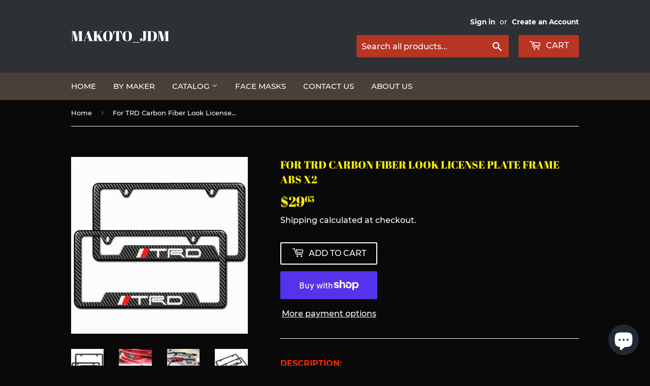

--- FILE ---
content_type: text/html; charset=utf-8
request_url: https://www.makotojdm.com/products/for-trd-carbon-fiber-look-license-plate-frame-abs-x1
body_size: 25842
content:
<!doctype html>
<html class="no-touch no-js">
<head>
  <script>(function(H){H.className=H.className.replace(/\bno-js\b/,'js')})(document.documentElement)</script>
  <!-- Basic page needs ================================================== -->
  <meta charset="utf-8">
  <meta http-equiv="X-UA-Compatible" content="IE=edge,chrome=1">

  

  <!-- Title and description ================================================== -->
  <title>
  For TRD Carbon Fiber Look License Plate Frame ABS X2 &ndash; MAKOTO_JDM
  </title>

  
    <meta name="description" content="DESCRIPTION: Color: Carbon Fiber Look License Plate Frame Dimension: 12&quot;x6.5&quot;  License Plate Frame Made with High Quality ABS USA Standard Size, Will Fit Canada Plate too. Premium in-cursive Laser Style Logo, Will not Fade Away Will Not Rust Easy to Install  100% New and Never Used   PACKAGE INCLUDED: License Plate Fra">
  

  <!-- Product meta ================================================== -->
  <!-- /snippets/social-meta-tags.liquid -->




<meta property="og:site_name" content="MAKOTO_JDM">
<meta property="og:url" content="https://www.makotojdm.com/products/for-trd-carbon-fiber-look-license-plate-frame-abs-x1">
<meta property="og:title" content="For TRD Carbon Fiber Look License Plate Frame ABS X2">
<meta property="og:type" content="product">
<meta property="og:description" content="DESCRIPTION: Color: Carbon Fiber Look License Plate Frame Dimension: 12&quot;x6.5&quot;  License Plate Frame Made with High Quality ABS USA Standard Size, Will Fit Canada Plate too. Premium in-cursive Laser Style Logo, Will not Fade Away Will Not Rust Easy to Install  100% New and Never Used   PACKAGE INCLUDED: License Plate Fra">

  <meta property="og:price:amount" content="29.65">
  <meta property="og:price:currency" content="USD">

<meta property="og:image" content="http://www.makotojdm.com/cdn/shop/products/3-LF4-TRD-CF_SP_-5_1200x1200.jpg?v=1606179121"><meta property="og:image" content="http://www.makotojdm.com/cdn/shop/products/3-LF4-TRD-CF_NV_-2_1200x1200.jpg?v=1606179121"><meta property="og:image" content="http://www.makotojdm.com/cdn/shop/products/3-LF4-TRD-CF_NV_-1_1200x1200.jpg?v=1606179121">
<meta property="og:image:secure_url" content="https://www.makotojdm.com/cdn/shop/products/3-LF4-TRD-CF_SP_-5_1200x1200.jpg?v=1606179121"><meta property="og:image:secure_url" content="https://www.makotojdm.com/cdn/shop/products/3-LF4-TRD-CF_NV_-2_1200x1200.jpg?v=1606179121"><meta property="og:image:secure_url" content="https://www.makotojdm.com/cdn/shop/products/3-LF4-TRD-CF_NV_-1_1200x1200.jpg?v=1606179121">


<meta name="twitter:card" content="summary_large_image">
<meta name="twitter:title" content="For TRD Carbon Fiber Look License Plate Frame ABS X2">
<meta name="twitter:description" content="DESCRIPTION: Color: Carbon Fiber Look License Plate Frame Dimension: 12&quot;x6.5&quot;  License Plate Frame Made with High Quality ABS USA Standard Size, Will Fit Canada Plate too. Premium in-cursive Laser Style Logo, Will not Fade Away Will Not Rust Easy to Install  100% New and Never Used   PACKAGE INCLUDED: License Plate Fra">


  <!-- Helpers ================================================== -->
  <link rel="canonical" href="https://www.makotojdm.com/products/for-trd-carbon-fiber-look-license-plate-frame-abs-x1">
  <meta name="viewport" content="width=device-width,initial-scale=1">

  <!-- CSS ================================================== -->
  <link href="//www.makotojdm.com/cdn/shop/t/2/assets/theme.scss.css?v=85443160144582208911703111425" rel="stylesheet" type="text/css" media="all" />

  <!-- Header hook for plugins ================================================== -->
  <script>window.performance && window.performance.mark && window.performance.mark('shopify.content_for_header.start');</script><meta name="google-site-verification" content="A-6SaL-JFiqllBPhcTuxGmu6UHhOiW7pHuGXqq6TEeU">
<meta id="shopify-digital-wallet" name="shopify-digital-wallet" content="/2441936945/digital_wallets/dialog">
<meta name="shopify-checkout-api-token" content="a38d25a9a10afa4bdec685e0379806b4">
<meta id="in-context-paypal-metadata" data-shop-id="2441936945" data-venmo-supported="false" data-environment="production" data-locale="en_US" data-paypal-v4="true" data-currency="USD">
<link rel="alternate" hreflang="x-default" href="https://www.makotojdm.com/products/for-trd-carbon-fiber-look-license-plate-frame-abs-x1">
<link rel="alternate" hreflang="en" href="https://www.makotojdm.com/products/for-trd-carbon-fiber-look-license-plate-frame-abs-x1">
<link rel="alternate" hreflang="es" href="https://www.makotojdm.com/es/products/for-trd-carbon-fiber-look-license-plate-frame-abs-x1">
<link rel="alternate" hreflang="zh-Hans" href="https://www.makotojdm.com/zh/products/for-trd-carbon-fiber-look-license-plate-frame-abs-x1">
<link rel="alternate" hreflang="zh-Hans-CN" href="https://www.makotojdm.com/zh-cn/products/for-trd-carbon-fiber-look-license-plate-frame-abs-x1">
<link rel="alternate" hreflang="zh-Hans-AC" href="https://www.makotojdm.com/zh/products/for-trd-carbon-fiber-look-license-plate-frame-abs-x1">
<link rel="alternate" hreflang="zh-Hans-AD" href="https://www.makotojdm.com/zh/products/for-trd-carbon-fiber-look-license-plate-frame-abs-x1">
<link rel="alternate" hreflang="zh-Hans-AE" href="https://www.makotojdm.com/zh/products/for-trd-carbon-fiber-look-license-plate-frame-abs-x1">
<link rel="alternate" hreflang="zh-Hans-AF" href="https://www.makotojdm.com/zh/products/for-trd-carbon-fiber-look-license-plate-frame-abs-x1">
<link rel="alternate" hreflang="zh-Hans-AG" href="https://www.makotojdm.com/zh/products/for-trd-carbon-fiber-look-license-plate-frame-abs-x1">
<link rel="alternate" hreflang="zh-Hans-AI" href="https://www.makotojdm.com/zh/products/for-trd-carbon-fiber-look-license-plate-frame-abs-x1">
<link rel="alternate" hreflang="zh-Hans-AL" href="https://www.makotojdm.com/zh/products/for-trd-carbon-fiber-look-license-plate-frame-abs-x1">
<link rel="alternate" hreflang="zh-Hans-AM" href="https://www.makotojdm.com/zh/products/for-trd-carbon-fiber-look-license-plate-frame-abs-x1">
<link rel="alternate" hreflang="zh-Hans-AO" href="https://www.makotojdm.com/zh/products/for-trd-carbon-fiber-look-license-plate-frame-abs-x1">
<link rel="alternate" hreflang="zh-Hans-AR" href="https://www.makotojdm.com/zh/products/for-trd-carbon-fiber-look-license-plate-frame-abs-x1">
<link rel="alternate" hreflang="zh-Hans-AT" href="https://www.makotojdm.com/zh/products/for-trd-carbon-fiber-look-license-plate-frame-abs-x1">
<link rel="alternate" hreflang="zh-Hans-AU" href="https://www.makotojdm.com/zh/products/for-trd-carbon-fiber-look-license-plate-frame-abs-x1">
<link rel="alternate" hreflang="zh-Hans-AW" href="https://www.makotojdm.com/zh/products/for-trd-carbon-fiber-look-license-plate-frame-abs-x1">
<link rel="alternate" hreflang="zh-Hans-AX" href="https://www.makotojdm.com/zh/products/for-trd-carbon-fiber-look-license-plate-frame-abs-x1">
<link rel="alternate" hreflang="zh-Hans-AZ" href="https://www.makotojdm.com/zh/products/for-trd-carbon-fiber-look-license-plate-frame-abs-x1">
<link rel="alternate" hreflang="zh-Hans-BA" href="https://www.makotojdm.com/zh/products/for-trd-carbon-fiber-look-license-plate-frame-abs-x1">
<link rel="alternate" hreflang="zh-Hans-BB" href="https://www.makotojdm.com/zh/products/for-trd-carbon-fiber-look-license-plate-frame-abs-x1">
<link rel="alternate" hreflang="zh-Hans-BD" href="https://www.makotojdm.com/zh/products/for-trd-carbon-fiber-look-license-plate-frame-abs-x1">
<link rel="alternate" hreflang="zh-Hans-BE" href="https://www.makotojdm.com/zh/products/for-trd-carbon-fiber-look-license-plate-frame-abs-x1">
<link rel="alternate" hreflang="zh-Hans-BF" href="https://www.makotojdm.com/zh/products/for-trd-carbon-fiber-look-license-plate-frame-abs-x1">
<link rel="alternate" hreflang="zh-Hans-BG" href="https://www.makotojdm.com/zh/products/for-trd-carbon-fiber-look-license-plate-frame-abs-x1">
<link rel="alternate" hreflang="zh-Hans-BH" href="https://www.makotojdm.com/zh/products/for-trd-carbon-fiber-look-license-plate-frame-abs-x1">
<link rel="alternate" hreflang="zh-Hans-BI" href="https://www.makotojdm.com/zh/products/for-trd-carbon-fiber-look-license-plate-frame-abs-x1">
<link rel="alternate" hreflang="zh-Hans-BJ" href="https://www.makotojdm.com/zh/products/for-trd-carbon-fiber-look-license-plate-frame-abs-x1">
<link rel="alternate" hreflang="zh-Hans-BL" href="https://www.makotojdm.com/zh/products/for-trd-carbon-fiber-look-license-plate-frame-abs-x1">
<link rel="alternate" hreflang="zh-Hans-BM" href="https://www.makotojdm.com/zh/products/for-trd-carbon-fiber-look-license-plate-frame-abs-x1">
<link rel="alternate" hreflang="zh-Hans-BN" href="https://www.makotojdm.com/zh/products/for-trd-carbon-fiber-look-license-plate-frame-abs-x1">
<link rel="alternate" hreflang="zh-Hans-BO" href="https://www.makotojdm.com/zh/products/for-trd-carbon-fiber-look-license-plate-frame-abs-x1">
<link rel="alternate" hreflang="zh-Hans-BQ" href="https://www.makotojdm.com/zh/products/for-trd-carbon-fiber-look-license-plate-frame-abs-x1">
<link rel="alternate" hreflang="zh-Hans-BR" href="https://www.makotojdm.com/zh/products/for-trd-carbon-fiber-look-license-plate-frame-abs-x1">
<link rel="alternate" hreflang="zh-Hans-BS" href="https://www.makotojdm.com/zh/products/for-trd-carbon-fiber-look-license-plate-frame-abs-x1">
<link rel="alternate" hreflang="zh-Hans-BT" href="https://www.makotojdm.com/zh/products/for-trd-carbon-fiber-look-license-plate-frame-abs-x1">
<link rel="alternate" hreflang="zh-Hans-BW" href="https://www.makotojdm.com/zh/products/for-trd-carbon-fiber-look-license-plate-frame-abs-x1">
<link rel="alternate" hreflang="zh-Hans-BY" href="https://www.makotojdm.com/zh/products/for-trd-carbon-fiber-look-license-plate-frame-abs-x1">
<link rel="alternate" hreflang="zh-Hans-BZ" href="https://www.makotojdm.com/zh/products/for-trd-carbon-fiber-look-license-plate-frame-abs-x1">
<link rel="alternate" hreflang="zh-Hans-CA" href="https://www.makotojdm.com/zh/products/for-trd-carbon-fiber-look-license-plate-frame-abs-x1">
<link rel="alternate" hreflang="zh-Hans-CC" href="https://www.makotojdm.com/zh/products/for-trd-carbon-fiber-look-license-plate-frame-abs-x1">
<link rel="alternate" hreflang="zh-Hans-CD" href="https://www.makotojdm.com/zh/products/for-trd-carbon-fiber-look-license-plate-frame-abs-x1">
<link rel="alternate" hreflang="zh-Hans-CF" href="https://www.makotojdm.com/zh/products/for-trd-carbon-fiber-look-license-plate-frame-abs-x1">
<link rel="alternate" hreflang="zh-Hans-CG" href="https://www.makotojdm.com/zh/products/for-trd-carbon-fiber-look-license-plate-frame-abs-x1">
<link rel="alternate" hreflang="zh-Hans-CH" href="https://www.makotojdm.com/zh/products/for-trd-carbon-fiber-look-license-plate-frame-abs-x1">
<link rel="alternate" hreflang="zh-Hans-CI" href="https://www.makotojdm.com/zh/products/for-trd-carbon-fiber-look-license-plate-frame-abs-x1">
<link rel="alternate" hreflang="zh-Hans-CK" href="https://www.makotojdm.com/zh/products/for-trd-carbon-fiber-look-license-plate-frame-abs-x1">
<link rel="alternate" hreflang="zh-Hans-CL" href="https://www.makotojdm.com/zh/products/for-trd-carbon-fiber-look-license-plate-frame-abs-x1">
<link rel="alternate" hreflang="zh-Hans-CM" href="https://www.makotojdm.com/zh/products/for-trd-carbon-fiber-look-license-plate-frame-abs-x1">
<link rel="alternate" hreflang="zh-Hans-CO" href="https://www.makotojdm.com/zh/products/for-trd-carbon-fiber-look-license-plate-frame-abs-x1">
<link rel="alternate" hreflang="zh-Hans-CR" href="https://www.makotojdm.com/zh/products/for-trd-carbon-fiber-look-license-plate-frame-abs-x1">
<link rel="alternate" hreflang="zh-Hans-CV" href="https://www.makotojdm.com/zh/products/for-trd-carbon-fiber-look-license-plate-frame-abs-x1">
<link rel="alternate" hreflang="zh-Hans-CW" href="https://www.makotojdm.com/zh/products/for-trd-carbon-fiber-look-license-plate-frame-abs-x1">
<link rel="alternate" hreflang="zh-Hans-CX" href="https://www.makotojdm.com/zh/products/for-trd-carbon-fiber-look-license-plate-frame-abs-x1">
<link rel="alternate" hreflang="zh-Hans-CY" href="https://www.makotojdm.com/zh/products/for-trd-carbon-fiber-look-license-plate-frame-abs-x1">
<link rel="alternate" hreflang="zh-Hans-CZ" href="https://www.makotojdm.com/zh/products/for-trd-carbon-fiber-look-license-plate-frame-abs-x1">
<link rel="alternate" hreflang="zh-Hans-DE" href="https://www.makotojdm.com/zh/products/for-trd-carbon-fiber-look-license-plate-frame-abs-x1">
<link rel="alternate" hreflang="zh-Hans-DJ" href="https://www.makotojdm.com/zh/products/for-trd-carbon-fiber-look-license-plate-frame-abs-x1">
<link rel="alternate" hreflang="zh-Hans-DK" href="https://www.makotojdm.com/zh/products/for-trd-carbon-fiber-look-license-plate-frame-abs-x1">
<link rel="alternate" hreflang="zh-Hans-DM" href="https://www.makotojdm.com/zh/products/for-trd-carbon-fiber-look-license-plate-frame-abs-x1">
<link rel="alternate" hreflang="zh-Hans-DO" href="https://www.makotojdm.com/zh/products/for-trd-carbon-fiber-look-license-plate-frame-abs-x1">
<link rel="alternate" hreflang="zh-Hans-DZ" href="https://www.makotojdm.com/zh/products/for-trd-carbon-fiber-look-license-plate-frame-abs-x1">
<link rel="alternate" hreflang="zh-Hans-EC" href="https://www.makotojdm.com/zh/products/for-trd-carbon-fiber-look-license-plate-frame-abs-x1">
<link rel="alternate" hreflang="zh-Hans-EE" href="https://www.makotojdm.com/zh/products/for-trd-carbon-fiber-look-license-plate-frame-abs-x1">
<link rel="alternate" hreflang="zh-Hans-EG" href="https://www.makotojdm.com/zh/products/for-trd-carbon-fiber-look-license-plate-frame-abs-x1">
<link rel="alternate" hreflang="zh-Hans-EH" href="https://www.makotojdm.com/zh/products/for-trd-carbon-fiber-look-license-plate-frame-abs-x1">
<link rel="alternate" hreflang="zh-Hans-ER" href="https://www.makotojdm.com/zh/products/for-trd-carbon-fiber-look-license-plate-frame-abs-x1">
<link rel="alternate" hreflang="zh-Hans-ES" href="https://www.makotojdm.com/zh/products/for-trd-carbon-fiber-look-license-plate-frame-abs-x1">
<link rel="alternate" hreflang="zh-Hans-ET" href="https://www.makotojdm.com/zh/products/for-trd-carbon-fiber-look-license-plate-frame-abs-x1">
<link rel="alternate" hreflang="zh-Hans-FI" href="https://www.makotojdm.com/zh/products/for-trd-carbon-fiber-look-license-plate-frame-abs-x1">
<link rel="alternate" hreflang="zh-Hans-FJ" href="https://www.makotojdm.com/zh/products/for-trd-carbon-fiber-look-license-plate-frame-abs-x1">
<link rel="alternate" hreflang="zh-Hans-FK" href="https://www.makotojdm.com/zh/products/for-trd-carbon-fiber-look-license-plate-frame-abs-x1">
<link rel="alternate" hreflang="zh-Hans-FO" href="https://www.makotojdm.com/zh/products/for-trd-carbon-fiber-look-license-plate-frame-abs-x1">
<link rel="alternate" hreflang="zh-Hans-FR" href="https://www.makotojdm.com/zh/products/for-trd-carbon-fiber-look-license-plate-frame-abs-x1">
<link rel="alternate" hreflang="zh-Hans-GA" href="https://www.makotojdm.com/zh/products/for-trd-carbon-fiber-look-license-plate-frame-abs-x1">
<link rel="alternate" hreflang="zh-Hans-GB" href="https://www.makotojdm.com/zh/products/for-trd-carbon-fiber-look-license-plate-frame-abs-x1">
<link rel="alternate" hreflang="zh-Hans-GD" href="https://www.makotojdm.com/zh/products/for-trd-carbon-fiber-look-license-plate-frame-abs-x1">
<link rel="alternate" hreflang="zh-Hans-GE" href="https://www.makotojdm.com/zh/products/for-trd-carbon-fiber-look-license-plate-frame-abs-x1">
<link rel="alternate" hreflang="zh-Hans-GF" href="https://www.makotojdm.com/zh/products/for-trd-carbon-fiber-look-license-plate-frame-abs-x1">
<link rel="alternate" hreflang="zh-Hans-GG" href="https://www.makotojdm.com/zh/products/for-trd-carbon-fiber-look-license-plate-frame-abs-x1">
<link rel="alternate" hreflang="zh-Hans-GH" href="https://www.makotojdm.com/zh/products/for-trd-carbon-fiber-look-license-plate-frame-abs-x1">
<link rel="alternate" hreflang="zh-Hans-GI" href="https://www.makotojdm.com/zh/products/for-trd-carbon-fiber-look-license-plate-frame-abs-x1">
<link rel="alternate" hreflang="zh-Hans-GL" href="https://www.makotojdm.com/zh/products/for-trd-carbon-fiber-look-license-plate-frame-abs-x1">
<link rel="alternate" hreflang="zh-Hans-GM" href="https://www.makotojdm.com/zh/products/for-trd-carbon-fiber-look-license-plate-frame-abs-x1">
<link rel="alternate" hreflang="zh-Hans-GN" href="https://www.makotojdm.com/zh/products/for-trd-carbon-fiber-look-license-plate-frame-abs-x1">
<link rel="alternate" hreflang="zh-Hans-GP" href="https://www.makotojdm.com/zh/products/for-trd-carbon-fiber-look-license-plate-frame-abs-x1">
<link rel="alternate" hreflang="zh-Hans-GQ" href="https://www.makotojdm.com/zh/products/for-trd-carbon-fiber-look-license-plate-frame-abs-x1">
<link rel="alternate" hreflang="zh-Hans-GR" href="https://www.makotojdm.com/zh/products/for-trd-carbon-fiber-look-license-plate-frame-abs-x1">
<link rel="alternate" hreflang="zh-Hans-GS" href="https://www.makotojdm.com/zh/products/for-trd-carbon-fiber-look-license-plate-frame-abs-x1">
<link rel="alternate" hreflang="zh-Hans-GT" href="https://www.makotojdm.com/zh/products/for-trd-carbon-fiber-look-license-plate-frame-abs-x1">
<link rel="alternate" hreflang="zh-Hans-GW" href="https://www.makotojdm.com/zh/products/for-trd-carbon-fiber-look-license-plate-frame-abs-x1">
<link rel="alternate" hreflang="zh-Hans-GY" href="https://www.makotojdm.com/zh/products/for-trd-carbon-fiber-look-license-plate-frame-abs-x1">
<link rel="alternate" hreflang="zh-Hans-HK" href="https://www.makotojdm.com/zh/products/for-trd-carbon-fiber-look-license-plate-frame-abs-x1">
<link rel="alternate" hreflang="zh-Hans-HN" href="https://www.makotojdm.com/zh/products/for-trd-carbon-fiber-look-license-plate-frame-abs-x1">
<link rel="alternate" hreflang="zh-Hans-HR" href="https://www.makotojdm.com/zh/products/for-trd-carbon-fiber-look-license-plate-frame-abs-x1">
<link rel="alternate" hreflang="zh-Hans-HT" href="https://www.makotojdm.com/zh/products/for-trd-carbon-fiber-look-license-plate-frame-abs-x1">
<link rel="alternate" hreflang="zh-Hans-HU" href="https://www.makotojdm.com/zh/products/for-trd-carbon-fiber-look-license-plate-frame-abs-x1">
<link rel="alternate" hreflang="zh-Hans-ID" href="https://www.makotojdm.com/zh/products/for-trd-carbon-fiber-look-license-plate-frame-abs-x1">
<link rel="alternate" hreflang="zh-Hans-IE" href="https://www.makotojdm.com/zh/products/for-trd-carbon-fiber-look-license-plate-frame-abs-x1">
<link rel="alternate" hreflang="zh-Hans-IL" href="https://www.makotojdm.com/zh/products/for-trd-carbon-fiber-look-license-plate-frame-abs-x1">
<link rel="alternate" hreflang="zh-Hans-IM" href="https://www.makotojdm.com/zh/products/for-trd-carbon-fiber-look-license-plate-frame-abs-x1">
<link rel="alternate" hreflang="zh-Hans-IN" href="https://www.makotojdm.com/zh/products/for-trd-carbon-fiber-look-license-plate-frame-abs-x1">
<link rel="alternate" hreflang="zh-Hans-IO" href="https://www.makotojdm.com/zh/products/for-trd-carbon-fiber-look-license-plate-frame-abs-x1">
<link rel="alternate" hreflang="zh-Hans-IQ" href="https://www.makotojdm.com/zh/products/for-trd-carbon-fiber-look-license-plate-frame-abs-x1">
<link rel="alternate" hreflang="zh-Hans-IS" href="https://www.makotojdm.com/zh/products/for-trd-carbon-fiber-look-license-plate-frame-abs-x1">
<link rel="alternate" hreflang="zh-Hans-IT" href="https://www.makotojdm.com/zh/products/for-trd-carbon-fiber-look-license-plate-frame-abs-x1">
<link rel="alternate" hreflang="zh-Hans-JE" href="https://www.makotojdm.com/zh/products/for-trd-carbon-fiber-look-license-plate-frame-abs-x1">
<link rel="alternate" hreflang="zh-Hans-JM" href="https://www.makotojdm.com/zh/products/for-trd-carbon-fiber-look-license-plate-frame-abs-x1">
<link rel="alternate" hreflang="zh-Hans-JO" href="https://www.makotojdm.com/zh/products/for-trd-carbon-fiber-look-license-plate-frame-abs-x1">
<link rel="alternate" hreflang="zh-Hans-JP" href="https://www.makotojdm.com/zh/products/for-trd-carbon-fiber-look-license-plate-frame-abs-x1">
<link rel="alternate" hreflang="zh-Hans-KE" href="https://www.makotojdm.com/zh/products/for-trd-carbon-fiber-look-license-plate-frame-abs-x1">
<link rel="alternate" hreflang="zh-Hans-KG" href="https://www.makotojdm.com/zh/products/for-trd-carbon-fiber-look-license-plate-frame-abs-x1">
<link rel="alternate" hreflang="zh-Hans-KH" href="https://www.makotojdm.com/zh/products/for-trd-carbon-fiber-look-license-plate-frame-abs-x1">
<link rel="alternate" hreflang="zh-Hans-KI" href="https://www.makotojdm.com/zh/products/for-trd-carbon-fiber-look-license-plate-frame-abs-x1">
<link rel="alternate" hreflang="zh-Hans-KM" href="https://www.makotojdm.com/zh/products/for-trd-carbon-fiber-look-license-plate-frame-abs-x1">
<link rel="alternate" hreflang="zh-Hans-KN" href="https://www.makotojdm.com/zh/products/for-trd-carbon-fiber-look-license-plate-frame-abs-x1">
<link rel="alternate" hreflang="zh-Hans-KR" href="https://www.makotojdm.com/zh/products/for-trd-carbon-fiber-look-license-plate-frame-abs-x1">
<link rel="alternate" hreflang="zh-Hans-KW" href="https://www.makotojdm.com/zh/products/for-trd-carbon-fiber-look-license-plate-frame-abs-x1">
<link rel="alternate" hreflang="zh-Hans-KY" href="https://www.makotojdm.com/zh/products/for-trd-carbon-fiber-look-license-plate-frame-abs-x1">
<link rel="alternate" hreflang="zh-Hans-KZ" href="https://www.makotojdm.com/zh/products/for-trd-carbon-fiber-look-license-plate-frame-abs-x1">
<link rel="alternate" hreflang="zh-Hans-LA" href="https://www.makotojdm.com/zh/products/for-trd-carbon-fiber-look-license-plate-frame-abs-x1">
<link rel="alternate" hreflang="zh-Hans-LB" href="https://www.makotojdm.com/zh/products/for-trd-carbon-fiber-look-license-plate-frame-abs-x1">
<link rel="alternate" hreflang="zh-Hans-LC" href="https://www.makotojdm.com/zh/products/for-trd-carbon-fiber-look-license-plate-frame-abs-x1">
<link rel="alternate" hreflang="zh-Hans-LI" href="https://www.makotojdm.com/zh/products/for-trd-carbon-fiber-look-license-plate-frame-abs-x1">
<link rel="alternate" hreflang="zh-Hans-LK" href="https://www.makotojdm.com/zh/products/for-trd-carbon-fiber-look-license-plate-frame-abs-x1">
<link rel="alternate" hreflang="zh-Hans-LR" href="https://www.makotojdm.com/zh/products/for-trd-carbon-fiber-look-license-plate-frame-abs-x1">
<link rel="alternate" hreflang="zh-Hans-LS" href="https://www.makotojdm.com/zh/products/for-trd-carbon-fiber-look-license-plate-frame-abs-x1">
<link rel="alternate" hreflang="zh-Hans-LT" href="https://www.makotojdm.com/zh/products/for-trd-carbon-fiber-look-license-plate-frame-abs-x1">
<link rel="alternate" hreflang="zh-Hans-LU" href="https://www.makotojdm.com/zh/products/for-trd-carbon-fiber-look-license-plate-frame-abs-x1">
<link rel="alternate" hreflang="zh-Hans-LV" href="https://www.makotojdm.com/zh/products/for-trd-carbon-fiber-look-license-plate-frame-abs-x1">
<link rel="alternate" hreflang="zh-Hans-LY" href="https://www.makotojdm.com/zh/products/for-trd-carbon-fiber-look-license-plate-frame-abs-x1">
<link rel="alternate" hreflang="zh-Hans-MA" href="https://www.makotojdm.com/zh/products/for-trd-carbon-fiber-look-license-plate-frame-abs-x1">
<link rel="alternate" hreflang="zh-Hans-MC" href="https://www.makotojdm.com/zh/products/for-trd-carbon-fiber-look-license-plate-frame-abs-x1">
<link rel="alternate" hreflang="zh-Hans-MD" href="https://www.makotojdm.com/zh/products/for-trd-carbon-fiber-look-license-plate-frame-abs-x1">
<link rel="alternate" hreflang="zh-Hans-ME" href="https://www.makotojdm.com/zh/products/for-trd-carbon-fiber-look-license-plate-frame-abs-x1">
<link rel="alternate" hreflang="zh-Hans-MF" href="https://www.makotojdm.com/zh/products/for-trd-carbon-fiber-look-license-plate-frame-abs-x1">
<link rel="alternate" hreflang="zh-Hans-MG" href="https://www.makotojdm.com/zh/products/for-trd-carbon-fiber-look-license-plate-frame-abs-x1">
<link rel="alternate" hreflang="zh-Hans-MK" href="https://www.makotojdm.com/zh/products/for-trd-carbon-fiber-look-license-plate-frame-abs-x1">
<link rel="alternate" hreflang="zh-Hans-ML" href="https://www.makotojdm.com/zh/products/for-trd-carbon-fiber-look-license-plate-frame-abs-x1">
<link rel="alternate" hreflang="zh-Hans-MM" href="https://www.makotojdm.com/zh/products/for-trd-carbon-fiber-look-license-plate-frame-abs-x1">
<link rel="alternate" hreflang="zh-Hans-MN" href="https://www.makotojdm.com/zh/products/for-trd-carbon-fiber-look-license-plate-frame-abs-x1">
<link rel="alternate" hreflang="zh-Hans-MO" href="https://www.makotojdm.com/zh/products/for-trd-carbon-fiber-look-license-plate-frame-abs-x1">
<link rel="alternate" hreflang="zh-Hans-MQ" href="https://www.makotojdm.com/zh/products/for-trd-carbon-fiber-look-license-plate-frame-abs-x1">
<link rel="alternate" hreflang="zh-Hans-MR" href="https://www.makotojdm.com/zh/products/for-trd-carbon-fiber-look-license-plate-frame-abs-x1">
<link rel="alternate" hreflang="zh-Hans-MS" href="https://www.makotojdm.com/zh/products/for-trd-carbon-fiber-look-license-plate-frame-abs-x1">
<link rel="alternate" hreflang="zh-Hans-MT" href="https://www.makotojdm.com/zh/products/for-trd-carbon-fiber-look-license-plate-frame-abs-x1">
<link rel="alternate" hreflang="zh-Hans-MU" href="https://www.makotojdm.com/zh/products/for-trd-carbon-fiber-look-license-plate-frame-abs-x1">
<link rel="alternate" hreflang="zh-Hans-MV" href="https://www.makotojdm.com/zh/products/for-trd-carbon-fiber-look-license-plate-frame-abs-x1">
<link rel="alternate" hreflang="zh-Hans-MW" href="https://www.makotojdm.com/zh/products/for-trd-carbon-fiber-look-license-plate-frame-abs-x1">
<link rel="alternate" hreflang="zh-Hans-MX" href="https://www.makotojdm.com/zh/products/for-trd-carbon-fiber-look-license-plate-frame-abs-x1">
<link rel="alternate" hreflang="zh-Hans-MY" href="https://www.makotojdm.com/zh/products/for-trd-carbon-fiber-look-license-plate-frame-abs-x1">
<link rel="alternate" hreflang="zh-Hans-MZ" href="https://www.makotojdm.com/zh/products/for-trd-carbon-fiber-look-license-plate-frame-abs-x1">
<link rel="alternate" hreflang="zh-Hans-NA" href="https://www.makotojdm.com/zh/products/for-trd-carbon-fiber-look-license-plate-frame-abs-x1">
<link rel="alternate" hreflang="zh-Hans-NC" href="https://www.makotojdm.com/zh/products/for-trd-carbon-fiber-look-license-plate-frame-abs-x1">
<link rel="alternate" hreflang="zh-Hans-NE" href="https://www.makotojdm.com/zh/products/for-trd-carbon-fiber-look-license-plate-frame-abs-x1">
<link rel="alternate" hreflang="zh-Hans-NF" href="https://www.makotojdm.com/zh/products/for-trd-carbon-fiber-look-license-plate-frame-abs-x1">
<link rel="alternate" hreflang="zh-Hans-NG" href="https://www.makotojdm.com/zh/products/for-trd-carbon-fiber-look-license-plate-frame-abs-x1">
<link rel="alternate" hreflang="zh-Hans-NI" href="https://www.makotojdm.com/zh/products/for-trd-carbon-fiber-look-license-plate-frame-abs-x1">
<link rel="alternate" hreflang="zh-Hans-NL" href="https://www.makotojdm.com/zh/products/for-trd-carbon-fiber-look-license-plate-frame-abs-x1">
<link rel="alternate" hreflang="zh-Hans-NO" href="https://www.makotojdm.com/zh/products/for-trd-carbon-fiber-look-license-plate-frame-abs-x1">
<link rel="alternate" hreflang="zh-Hans-NP" href="https://www.makotojdm.com/zh/products/for-trd-carbon-fiber-look-license-plate-frame-abs-x1">
<link rel="alternate" hreflang="zh-Hans-NR" href="https://www.makotojdm.com/zh/products/for-trd-carbon-fiber-look-license-plate-frame-abs-x1">
<link rel="alternate" hreflang="zh-Hans-NU" href="https://www.makotojdm.com/zh/products/for-trd-carbon-fiber-look-license-plate-frame-abs-x1">
<link rel="alternate" hreflang="zh-Hans-NZ" href="https://www.makotojdm.com/zh/products/for-trd-carbon-fiber-look-license-plate-frame-abs-x1">
<link rel="alternate" hreflang="zh-Hans-OM" href="https://www.makotojdm.com/zh/products/for-trd-carbon-fiber-look-license-plate-frame-abs-x1">
<link rel="alternate" hreflang="zh-Hans-PA" href="https://www.makotojdm.com/zh/products/for-trd-carbon-fiber-look-license-plate-frame-abs-x1">
<link rel="alternate" hreflang="zh-Hans-PE" href="https://www.makotojdm.com/zh/products/for-trd-carbon-fiber-look-license-plate-frame-abs-x1">
<link rel="alternate" hreflang="zh-Hans-PF" href="https://www.makotojdm.com/zh/products/for-trd-carbon-fiber-look-license-plate-frame-abs-x1">
<link rel="alternate" hreflang="zh-Hans-PG" href="https://www.makotojdm.com/zh/products/for-trd-carbon-fiber-look-license-plate-frame-abs-x1">
<link rel="alternate" hreflang="zh-Hans-PH" href="https://www.makotojdm.com/zh/products/for-trd-carbon-fiber-look-license-plate-frame-abs-x1">
<link rel="alternate" hreflang="zh-Hans-PK" href="https://www.makotojdm.com/zh/products/for-trd-carbon-fiber-look-license-plate-frame-abs-x1">
<link rel="alternate" hreflang="zh-Hans-PL" href="https://www.makotojdm.com/zh/products/for-trd-carbon-fiber-look-license-plate-frame-abs-x1">
<link rel="alternate" hreflang="zh-Hans-PM" href="https://www.makotojdm.com/zh/products/for-trd-carbon-fiber-look-license-plate-frame-abs-x1">
<link rel="alternate" hreflang="zh-Hans-PN" href="https://www.makotojdm.com/zh/products/for-trd-carbon-fiber-look-license-plate-frame-abs-x1">
<link rel="alternate" hreflang="zh-Hans-PS" href="https://www.makotojdm.com/zh/products/for-trd-carbon-fiber-look-license-plate-frame-abs-x1">
<link rel="alternate" hreflang="zh-Hans-PT" href="https://www.makotojdm.com/zh/products/for-trd-carbon-fiber-look-license-plate-frame-abs-x1">
<link rel="alternate" hreflang="zh-Hans-PY" href="https://www.makotojdm.com/zh/products/for-trd-carbon-fiber-look-license-plate-frame-abs-x1">
<link rel="alternate" hreflang="zh-Hans-QA" href="https://www.makotojdm.com/zh/products/for-trd-carbon-fiber-look-license-plate-frame-abs-x1">
<link rel="alternate" hreflang="zh-Hans-RE" href="https://www.makotojdm.com/zh/products/for-trd-carbon-fiber-look-license-plate-frame-abs-x1">
<link rel="alternate" hreflang="zh-Hans-RO" href="https://www.makotojdm.com/zh/products/for-trd-carbon-fiber-look-license-plate-frame-abs-x1">
<link rel="alternate" hreflang="zh-Hans-RS" href="https://www.makotojdm.com/zh/products/for-trd-carbon-fiber-look-license-plate-frame-abs-x1">
<link rel="alternate" hreflang="zh-Hans-RU" href="https://www.makotojdm.com/zh/products/for-trd-carbon-fiber-look-license-plate-frame-abs-x1">
<link rel="alternate" hreflang="zh-Hans-RW" href="https://www.makotojdm.com/zh/products/for-trd-carbon-fiber-look-license-plate-frame-abs-x1">
<link rel="alternate" hreflang="zh-Hans-SA" href="https://www.makotojdm.com/zh/products/for-trd-carbon-fiber-look-license-plate-frame-abs-x1">
<link rel="alternate" hreflang="zh-Hans-SB" href="https://www.makotojdm.com/zh/products/for-trd-carbon-fiber-look-license-plate-frame-abs-x1">
<link rel="alternate" hreflang="zh-Hans-SC" href="https://www.makotojdm.com/zh/products/for-trd-carbon-fiber-look-license-plate-frame-abs-x1">
<link rel="alternate" hreflang="zh-Hans-SD" href="https://www.makotojdm.com/zh/products/for-trd-carbon-fiber-look-license-plate-frame-abs-x1">
<link rel="alternate" hreflang="zh-Hans-SE" href="https://www.makotojdm.com/zh/products/for-trd-carbon-fiber-look-license-plate-frame-abs-x1">
<link rel="alternate" hreflang="zh-Hans-SG" href="https://www.makotojdm.com/zh/products/for-trd-carbon-fiber-look-license-plate-frame-abs-x1">
<link rel="alternate" hreflang="zh-Hans-SH" href="https://www.makotojdm.com/zh/products/for-trd-carbon-fiber-look-license-plate-frame-abs-x1">
<link rel="alternate" hreflang="zh-Hans-SI" href="https://www.makotojdm.com/zh/products/for-trd-carbon-fiber-look-license-plate-frame-abs-x1">
<link rel="alternate" hreflang="zh-Hans-SJ" href="https://www.makotojdm.com/zh/products/for-trd-carbon-fiber-look-license-plate-frame-abs-x1">
<link rel="alternate" hreflang="zh-Hans-SK" href="https://www.makotojdm.com/zh/products/for-trd-carbon-fiber-look-license-plate-frame-abs-x1">
<link rel="alternate" hreflang="zh-Hans-SL" href="https://www.makotojdm.com/zh/products/for-trd-carbon-fiber-look-license-plate-frame-abs-x1">
<link rel="alternate" hreflang="zh-Hans-SM" href="https://www.makotojdm.com/zh/products/for-trd-carbon-fiber-look-license-plate-frame-abs-x1">
<link rel="alternate" hreflang="zh-Hans-SN" href="https://www.makotojdm.com/zh/products/for-trd-carbon-fiber-look-license-plate-frame-abs-x1">
<link rel="alternate" hreflang="zh-Hans-SO" href="https://www.makotojdm.com/zh/products/for-trd-carbon-fiber-look-license-plate-frame-abs-x1">
<link rel="alternate" hreflang="zh-Hans-SR" href="https://www.makotojdm.com/zh/products/for-trd-carbon-fiber-look-license-plate-frame-abs-x1">
<link rel="alternate" hreflang="zh-Hans-SS" href="https://www.makotojdm.com/zh/products/for-trd-carbon-fiber-look-license-plate-frame-abs-x1">
<link rel="alternate" hreflang="zh-Hans-ST" href="https://www.makotojdm.com/zh/products/for-trd-carbon-fiber-look-license-plate-frame-abs-x1">
<link rel="alternate" hreflang="zh-Hans-SV" href="https://www.makotojdm.com/zh/products/for-trd-carbon-fiber-look-license-plate-frame-abs-x1">
<link rel="alternate" hreflang="zh-Hans-SX" href="https://www.makotojdm.com/zh/products/for-trd-carbon-fiber-look-license-plate-frame-abs-x1">
<link rel="alternate" hreflang="zh-Hans-SZ" href="https://www.makotojdm.com/zh/products/for-trd-carbon-fiber-look-license-plate-frame-abs-x1">
<link rel="alternate" hreflang="zh-Hans-TA" href="https://www.makotojdm.com/zh/products/for-trd-carbon-fiber-look-license-plate-frame-abs-x1">
<link rel="alternate" hreflang="zh-Hans-TC" href="https://www.makotojdm.com/zh/products/for-trd-carbon-fiber-look-license-plate-frame-abs-x1">
<link rel="alternate" hreflang="zh-Hans-TD" href="https://www.makotojdm.com/zh/products/for-trd-carbon-fiber-look-license-plate-frame-abs-x1">
<link rel="alternate" hreflang="zh-Hans-TF" href="https://www.makotojdm.com/zh/products/for-trd-carbon-fiber-look-license-plate-frame-abs-x1">
<link rel="alternate" hreflang="zh-Hans-TG" href="https://www.makotojdm.com/zh/products/for-trd-carbon-fiber-look-license-plate-frame-abs-x1">
<link rel="alternate" hreflang="zh-Hans-TH" href="https://www.makotojdm.com/zh/products/for-trd-carbon-fiber-look-license-plate-frame-abs-x1">
<link rel="alternate" hreflang="zh-Hans-TJ" href="https://www.makotojdm.com/zh/products/for-trd-carbon-fiber-look-license-plate-frame-abs-x1">
<link rel="alternate" hreflang="zh-Hans-TK" href="https://www.makotojdm.com/zh/products/for-trd-carbon-fiber-look-license-plate-frame-abs-x1">
<link rel="alternate" hreflang="zh-Hans-TL" href="https://www.makotojdm.com/zh/products/for-trd-carbon-fiber-look-license-plate-frame-abs-x1">
<link rel="alternate" hreflang="zh-Hans-TM" href="https://www.makotojdm.com/zh/products/for-trd-carbon-fiber-look-license-plate-frame-abs-x1">
<link rel="alternate" hreflang="zh-Hans-TN" href="https://www.makotojdm.com/zh/products/for-trd-carbon-fiber-look-license-plate-frame-abs-x1">
<link rel="alternate" hreflang="zh-Hans-TO" href="https://www.makotojdm.com/zh/products/for-trd-carbon-fiber-look-license-plate-frame-abs-x1">
<link rel="alternate" hreflang="zh-Hans-TR" href="https://www.makotojdm.com/zh/products/for-trd-carbon-fiber-look-license-plate-frame-abs-x1">
<link rel="alternate" hreflang="zh-Hans-TT" href="https://www.makotojdm.com/zh/products/for-trd-carbon-fiber-look-license-plate-frame-abs-x1">
<link rel="alternate" hreflang="zh-Hans-TV" href="https://www.makotojdm.com/zh/products/for-trd-carbon-fiber-look-license-plate-frame-abs-x1">
<link rel="alternate" hreflang="zh-Hans-TW" href="https://www.makotojdm.com/zh/products/for-trd-carbon-fiber-look-license-plate-frame-abs-x1">
<link rel="alternate" hreflang="zh-Hans-TZ" href="https://www.makotojdm.com/zh/products/for-trd-carbon-fiber-look-license-plate-frame-abs-x1">
<link rel="alternate" hreflang="zh-Hans-UA" href="https://www.makotojdm.com/zh/products/for-trd-carbon-fiber-look-license-plate-frame-abs-x1">
<link rel="alternate" hreflang="zh-Hans-UG" href="https://www.makotojdm.com/zh/products/for-trd-carbon-fiber-look-license-plate-frame-abs-x1">
<link rel="alternate" hreflang="zh-Hans-UM" href="https://www.makotojdm.com/zh/products/for-trd-carbon-fiber-look-license-plate-frame-abs-x1">
<link rel="alternate" hreflang="zh-Hans-US" href="https://www.makotojdm.com/zh/products/for-trd-carbon-fiber-look-license-plate-frame-abs-x1">
<link rel="alternate" hreflang="zh-Hans-UY" href="https://www.makotojdm.com/zh/products/for-trd-carbon-fiber-look-license-plate-frame-abs-x1">
<link rel="alternate" hreflang="zh-Hans-UZ" href="https://www.makotojdm.com/zh/products/for-trd-carbon-fiber-look-license-plate-frame-abs-x1">
<link rel="alternate" hreflang="zh-Hans-VA" href="https://www.makotojdm.com/zh/products/for-trd-carbon-fiber-look-license-plate-frame-abs-x1">
<link rel="alternate" hreflang="zh-Hans-VC" href="https://www.makotojdm.com/zh/products/for-trd-carbon-fiber-look-license-plate-frame-abs-x1">
<link rel="alternate" hreflang="zh-Hans-VE" href="https://www.makotojdm.com/zh/products/for-trd-carbon-fiber-look-license-plate-frame-abs-x1">
<link rel="alternate" hreflang="zh-Hans-VG" href="https://www.makotojdm.com/zh/products/for-trd-carbon-fiber-look-license-plate-frame-abs-x1">
<link rel="alternate" hreflang="zh-Hans-VN" href="https://www.makotojdm.com/zh/products/for-trd-carbon-fiber-look-license-plate-frame-abs-x1">
<link rel="alternate" hreflang="zh-Hans-VU" href="https://www.makotojdm.com/zh/products/for-trd-carbon-fiber-look-license-plate-frame-abs-x1">
<link rel="alternate" hreflang="zh-Hans-WF" href="https://www.makotojdm.com/zh/products/for-trd-carbon-fiber-look-license-plate-frame-abs-x1">
<link rel="alternate" hreflang="zh-Hans-WS" href="https://www.makotojdm.com/zh/products/for-trd-carbon-fiber-look-license-plate-frame-abs-x1">
<link rel="alternate" hreflang="zh-Hans-XK" href="https://www.makotojdm.com/zh/products/for-trd-carbon-fiber-look-license-plate-frame-abs-x1">
<link rel="alternate" hreflang="zh-Hans-YE" href="https://www.makotojdm.com/zh/products/for-trd-carbon-fiber-look-license-plate-frame-abs-x1">
<link rel="alternate" hreflang="zh-Hans-YT" href="https://www.makotojdm.com/zh/products/for-trd-carbon-fiber-look-license-plate-frame-abs-x1">
<link rel="alternate" hreflang="zh-Hans-ZA" href="https://www.makotojdm.com/zh/products/for-trd-carbon-fiber-look-license-plate-frame-abs-x1">
<link rel="alternate" hreflang="zh-Hans-ZM" href="https://www.makotojdm.com/zh/products/for-trd-carbon-fiber-look-license-plate-frame-abs-x1">
<link rel="alternate" hreflang="zh-Hans-ZW" href="https://www.makotojdm.com/zh/products/for-trd-carbon-fiber-look-license-plate-frame-abs-x1">
<link rel="alternate" type="application/json+oembed" href="https://www.makotojdm.com/products/for-trd-carbon-fiber-look-license-plate-frame-abs-x1.oembed">
<script async="async" src="/checkouts/internal/preloads.js?locale=en-US"></script>
<link rel="preconnect" href="https://shop.app" crossorigin="anonymous">
<script async="async" src="https://shop.app/checkouts/internal/preloads.js?locale=en-US&shop_id=2441936945" crossorigin="anonymous"></script>
<script id="apple-pay-shop-capabilities" type="application/json">{"shopId":2441936945,"countryCode":"US","currencyCode":"USD","merchantCapabilities":["supports3DS"],"merchantId":"gid:\/\/shopify\/Shop\/2441936945","merchantName":"MAKOTO_JDM","requiredBillingContactFields":["postalAddress","email","phone"],"requiredShippingContactFields":["postalAddress","email","phone"],"shippingType":"shipping","supportedNetworks":["visa","masterCard","amex","discover","elo","jcb"],"total":{"type":"pending","label":"MAKOTO_JDM","amount":"1.00"},"shopifyPaymentsEnabled":true,"supportsSubscriptions":true}</script>
<script id="shopify-features" type="application/json">{"accessToken":"a38d25a9a10afa4bdec685e0379806b4","betas":["rich-media-storefront-analytics"],"domain":"www.makotojdm.com","predictiveSearch":true,"shopId":2441936945,"locale":"en"}</script>
<script>var Shopify = Shopify || {};
Shopify.shop = "makoto-jdm.myshopify.com";
Shopify.locale = "en";
Shopify.currency = {"active":"USD","rate":"1.0"};
Shopify.country = "US";
Shopify.theme = {"name":"Supply","id":39207796785,"schema_name":"Supply","schema_version":"8.3.0","theme_store_id":679,"role":"main"};
Shopify.theme.handle = "null";
Shopify.theme.style = {"id":null,"handle":null};
Shopify.cdnHost = "www.makotojdm.com/cdn";
Shopify.routes = Shopify.routes || {};
Shopify.routes.root = "/";</script>
<script type="module">!function(o){(o.Shopify=o.Shopify||{}).modules=!0}(window);</script>
<script>!function(o){function n(){var o=[];function n(){o.push(Array.prototype.slice.apply(arguments))}return n.q=o,n}var t=o.Shopify=o.Shopify||{};t.loadFeatures=n(),t.autoloadFeatures=n()}(window);</script>
<script>
  window.ShopifyPay = window.ShopifyPay || {};
  window.ShopifyPay.apiHost = "shop.app\/pay";
  window.ShopifyPay.redirectState = null;
</script>
<script id="shop-js-analytics" type="application/json">{"pageType":"product"}</script>
<script defer="defer" async type="module" src="//www.makotojdm.com/cdn/shopifycloud/shop-js/modules/v2/client.init-shop-cart-sync_BT-GjEfc.en.esm.js"></script>
<script defer="defer" async type="module" src="//www.makotojdm.com/cdn/shopifycloud/shop-js/modules/v2/chunk.common_D58fp_Oc.esm.js"></script>
<script defer="defer" async type="module" src="//www.makotojdm.com/cdn/shopifycloud/shop-js/modules/v2/chunk.modal_xMitdFEc.esm.js"></script>
<script type="module">
  await import("//www.makotojdm.com/cdn/shopifycloud/shop-js/modules/v2/client.init-shop-cart-sync_BT-GjEfc.en.esm.js");
await import("//www.makotojdm.com/cdn/shopifycloud/shop-js/modules/v2/chunk.common_D58fp_Oc.esm.js");
await import("//www.makotojdm.com/cdn/shopifycloud/shop-js/modules/v2/chunk.modal_xMitdFEc.esm.js");

  window.Shopify.SignInWithShop?.initShopCartSync?.({"fedCMEnabled":true,"windoidEnabled":true});

</script>
<script>
  window.Shopify = window.Shopify || {};
  if (!window.Shopify.featureAssets) window.Shopify.featureAssets = {};
  window.Shopify.featureAssets['shop-js'] = {"shop-cart-sync":["modules/v2/client.shop-cart-sync_DZOKe7Ll.en.esm.js","modules/v2/chunk.common_D58fp_Oc.esm.js","modules/v2/chunk.modal_xMitdFEc.esm.js"],"init-fed-cm":["modules/v2/client.init-fed-cm_B6oLuCjv.en.esm.js","modules/v2/chunk.common_D58fp_Oc.esm.js","modules/v2/chunk.modal_xMitdFEc.esm.js"],"shop-cash-offers":["modules/v2/client.shop-cash-offers_D2sdYoxE.en.esm.js","modules/v2/chunk.common_D58fp_Oc.esm.js","modules/v2/chunk.modal_xMitdFEc.esm.js"],"shop-login-button":["modules/v2/client.shop-login-button_QeVjl5Y3.en.esm.js","modules/v2/chunk.common_D58fp_Oc.esm.js","modules/v2/chunk.modal_xMitdFEc.esm.js"],"pay-button":["modules/v2/client.pay-button_DXTOsIq6.en.esm.js","modules/v2/chunk.common_D58fp_Oc.esm.js","modules/v2/chunk.modal_xMitdFEc.esm.js"],"shop-button":["modules/v2/client.shop-button_DQZHx9pm.en.esm.js","modules/v2/chunk.common_D58fp_Oc.esm.js","modules/v2/chunk.modal_xMitdFEc.esm.js"],"avatar":["modules/v2/client.avatar_BTnouDA3.en.esm.js"],"init-windoid":["modules/v2/client.init-windoid_CR1B-cfM.en.esm.js","modules/v2/chunk.common_D58fp_Oc.esm.js","modules/v2/chunk.modal_xMitdFEc.esm.js"],"init-shop-for-new-customer-accounts":["modules/v2/client.init-shop-for-new-customer-accounts_C_vY_xzh.en.esm.js","modules/v2/client.shop-login-button_QeVjl5Y3.en.esm.js","modules/v2/chunk.common_D58fp_Oc.esm.js","modules/v2/chunk.modal_xMitdFEc.esm.js"],"init-shop-email-lookup-coordinator":["modules/v2/client.init-shop-email-lookup-coordinator_BI7n9ZSv.en.esm.js","modules/v2/chunk.common_D58fp_Oc.esm.js","modules/v2/chunk.modal_xMitdFEc.esm.js"],"init-shop-cart-sync":["modules/v2/client.init-shop-cart-sync_BT-GjEfc.en.esm.js","modules/v2/chunk.common_D58fp_Oc.esm.js","modules/v2/chunk.modal_xMitdFEc.esm.js"],"shop-toast-manager":["modules/v2/client.shop-toast-manager_DiYdP3xc.en.esm.js","modules/v2/chunk.common_D58fp_Oc.esm.js","modules/v2/chunk.modal_xMitdFEc.esm.js"],"init-customer-accounts":["modules/v2/client.init-customer-accounts_D9ZNqS-Q.en.esm.js","modules/v2/client.shop-login-button_QeVjl5Y3.en.esm.js","modules/v2/chunk.common_D58fp_Oc.esm.js","modules/v2/chunk.modal_xMitdFEc.esm.js"],"init-customer-accounts-sign-up":["modules/v2/client.init-customer-accounts-sign-up_iGw4briv.en.esm.js","modules/v2/client.shop-login-button_QeVjl5Y3.en.esm.js","modules/v2/chunk.common_D58fp_Oc.esm.js","modules/v2/chunk.modal_xMitdFEc.esm.js"],"shop-follow-button":["modules/v2/client.shop-follow-button_CqMgW2wH.en.esm.js","modules/v2/chunk.common_D58fp_Oc.esm.js","modules/v2/chunk.modal_xMitdFEc.esm.js"],"checkout-modal":["modules/v2/client.checkout-modal_xHeaAweL.en.esm.js","modules/v2/chunk.common_D58fp_Oc.esm.js","modules/v2/chunk.modal_xMitdFEc.esm.js"],"shop-login":["modules/v2/client.shop-login_D91U-Q7h.en.esm.js","modules/v2/chunk.common_D58fp_Oc.esm.js","modules/v2/chunk.modal_xMitdFEc.esm.js"],"lead-capture":["modules/v2/client.lead-capture_BJmE1dJe.en.esm.js","modules/v2/chunk.common_D58fp_Oc.esm.js","modules/v2/chunk.modal_xMitdFEc.esm.js"],"payment-terms":["modules/v2/client.payment-terms_Ci9AEqFq.en.esm.js","modules/v2/chunk.common_D58fp_Oc.esm.js","modules/v2/chunk.modal_xMitdFEc.esm.js"]};
</script>
<script>(function() {
  var isLoaded = false;
  function asyncLoad() {
    if (isLoaded) return;
    isLoaded = true;
    var urls = ["\/\/cdn.shopify.com\/proxy\/3becf0a34cd865f976a5fcb0e9cb102b969824acad4ce23cdb572077e21abcd5\/bingshoppingtool-t2app-prod.trafficmanager.net\/uet\/tracking_script?shop=makoto-jdm.myshopify.com\u0026sp-cache-control=cHVibGljLCBtYXgtYWdlPTkwMA","https:\/\/intg.snapchat.com\/shopify\/shopify-scevent.js?id=4103aa0a-6ab0-4496-83f2-3f7a55d079ee\u0026shop=makoto-jdm.myshopify.com"];
    for (var i = 0; i < urls.length; i++) {
      var s = document.createElement('script');
      s.type = 'text/javascript';
      s.async = true;
      s.src = urls[i];
      var x = document.getElementsByTagName('script')[0];
      x.parentNode.insertBefore(s, x);
    }
  };
  if(window.attachEvent) {
    window.attachEvent('onload', asyncLoad);
  } else {
    window.addEventListener('load', asyncLoad, false);
  }
})();</script>
<script id="__st">var __st={"a":2441936945,"offset":28800,"reqid":"532009c4-c54e-4b87-9a25-e75bd45b8056-1769215462","pageurl":"www.makotojdm.com\/products\/for-trd-carbon-fiber-look-license-plate-frame-abs-x1","u":"25ebdb61fdf1","p":"product","rtyp":"product","rid":4401300930633};</script>
<script>window.ShopifyPaypalV4VisibilityTracking = true;</script>
<script id="captcha-bootstrap">!function(){'use strict';const t='contact',e='account',n='new_comment',o=[[t,t],['blogs',n],['comments',n],[t,'customer']],c=[[e,'customer_login'],[e,'guest_login'],[e,'recover_customer_password'],[e,'create_customer']],r=t=>t.map((([t,e])=>`form[action*='/${t}']:not([data-nocaptcha='true']) input[name='form_type'][value='${e}']`)).join(','),a=t=>()=>t?[...document.querySelectorAll(t)].map((t=>t.form)):[];function s(){const t=[...o],e=r(t);return a(e)}const i='password',u='form_key',d=['recaptcha-v3-token','g-recaptcha-response','h-captcha-response',i],f=()=>{try{return window.sessionStorage}catch{return}},m='__shopify_v',_=t=>t.elements[u];function p(t,e,n=!1){try{const o=window.sessionStorage,c=JSON.parse(o.getItem(e)),{data:r}=function(t){const{data:e,action:n}=t;return t[m]||n?{data:e,action:n}:{data:t,action:n}}(c);for(const[e,n]of Object.entries(r))t.elements[e]&&(t.elements[e].value=n);n&&o.removeItem(e)}catch(o){console.error('form repopulation failed',{error:o})}}const l='form_type',E='cptcha';function T(t){t.dataset[E]=!0}const w=window,h=w.document,L='Shopify',v='ce_forms',y='captcha';let A=!1;((t,e)=>{const n=(g='f06e6c50-85a8-45c8-87d0-21a2b65856fe',I='https://cdn.shopify.com/shopifycloud/storefront-forms-hcaptcha/ce_storefront_forms_captcha_hcaptcha.v1.5.2.iife.js',D={infoText:'Protected by hCaptcha',privacyText:'Privacy',termsText:'Terms'},(t,e,n)=>{const o=w[L][v],c=o.bindForm;if(c)return c(t,g,e,D).then(n);var r;o.q.push([[t,g,e,D],n]),r=I,A||(h.body.append(Object.assign(h.createElement('script'),{id:'captcha-provider',async:!0,src:r})),A=!0)});var g,I,D;w[L]=w[L]||{},w[L][v]=w[L][v]||{},w[L][v].q=[],w[L][y]=w[L][y]||{},w[L][y].protect=function(t,e){n(t,void 0,e),T(t)},Object.freeze(w[L][y]),function(t,e,n,w,h,L){const[v,y,A,g]=function(t,e,n){const i=e?o:[],u=t?c:[],d=[...i,...u],f=r(d),m=r(i),_=r(d.filter((([t,e])=>n.includes(e))));return[a(f),a(m),a(_),s()]}(w,h,L),I=t=>{const e=t.target;return e instanceof HTMLFormElement?e:e&&e.form},D=t=>v().includes(t);t.addEventListener('submit',(t=>{const e=I(t);if(!e)return;const n=D(e)&&!e.dataset.hcaptchaBound&&!e.dataset.recaptchaBound,o=_(e),c=g().includes(e)&&(!o||!o.value);(n||c)&&t.preventDefault(),c&&!n&&(function(t){try{if(!f())return;!function(t){const e=f();if(!e)return;const n=_(t);if(!n)return;const o=n.value;o&&e.removeItem(o)}(t);const e=Array.from(Array(32),(()=>Math.random().toString(36)[2])).join('');!function(t,e){_(t)||t.append(Object.assign(document.createElement('input'),{type:'hidden',name:u})),t.elements[u].value=e}(t,e),function(t,e){const n=f();if(!n)return;const o=[...t.querySelectorAll(`input[type='${i}']`)].map((({name:t})=>t)),c=[...d,...o],r={};for(const[a,s]of new FormData(t).entries())c.includes(a)||(r[a]=s);n.setItem(e,JSON.stringify({[m]:1,action:t.action,data:r}))}(t,e)}catch(e){console.error('failed to persist form',e)}}(e),e.submit())}));const S=(t,e)=>{t&&!t.dataset[E]&&(n(t,e.some((e=>e===t))),T(t))};for(const o of['focusin','change'])t.addEventListener(o,(t=>{const e=I(t);D(e)&&S(e,y())}));const B=e.get('form_key'),M=e.get(l),P=B&&M;t.addEventListener('DOMContentLoaded',(()=>{const t=y();if(P)for(const e of t)e.elements[l].value===M&&p(e,B);[...new Set([...A(),...v().filter((t=>'true'===t.dataset.shopifyCaptcha))])].forEach((e=>S(e,t)))}))}(h,new URLSearchParams(w.location.search),n,t,e,['guest_login'])})(!0,!0)}();</script>
<script integrity="sha256-4kQ18oKyAcykRKYeNunJcIwy7WH5gtpwJnB7kiuLZ1E=" data-source-attribution="shopify.loadfeatures" defer="defer" src="//www.makotojdm.com/cdn/shopifycloud/storefront/assets/storefront/load_feature-a0a9edcb.js" crossorigin="anonymous"></script>
<script crossorigin="anonymous" defer="defer" src="//www.makotojdm.com/cdn/shopifycloud/storefront/assets/shopify_pay/storefront-65b4c6d7.js?v=20250812"></script>
<script data-source-attribution="shopify.dynamic_checkout.dynamic.init">var Shopify=Shopify||{};Shopify.PaymentButton=Shopify.PaymentButton||{isStorefrontPortableWallets:!0,init:function(){window.Shopify.PaymentButton.init=function(){};var t=document.createElement("script");t.src="https://www.makotojdm.com/cdn/shopifycloud/portable-wallets/latest/portable-wallets.en.js",t.type="module",document.head.appendChild(t)}};
</script>
<script data-source-attribution="shopify.dynamic_checkout.buyer_consent">
  function portableWalletsHideBuyerConsent(e){var t=document.getElementById("shopify-buyer-consent"),n=document.getElementById("shopify-subscription-policy-button");t&&n&&(t.classList.add("hidden"),t.setAttribute("aria-hidden","true"),n.removeEventListener("click",e))}function portableWalletsShowBuyerConsent(e){var t=document.getElementById("shopify-buyer-consent"),n=document.getElementById("shopify-subscription-policy-button");t&&n&&(t.classList.remove("hidden"),t.removeAttribute("aria-hidden"),n.addEventListener("click",e))}window.Shopify?.PaymentButton&&(window.Shopify.PaymentButton.hideBuyerConsent=portableWalletsHideBuyerConsent,window.Shopify.PaymentButton.showBuyerConsent=portableWalletsShowBuyerConsent);
</script>
<script>
  function portableWalletsCleanup(e){e&&e.src&&console.error("Failed to load portable wallets script "+e.src);var t=document.querySelectorAll("shopify-accelerated-checkout .shopify-payment-button__skeleton, shopify-accelerated-checkout-cart .wallet-cart-button__skeleton"),e=document.getElementById("shopify-buyer-consent");for(let e=0;e<t.length;e++)t[e].remove();e&&e.remove()}function portableWalletsNotLoadedAsModule(e){e instanceof ErrorEvent&&"string"==typeof e.message&&e.message.includes("import.meta")&&"string"==typeof e.filename&&e.filename.includes("portable-wallets")&&(window.removeEventListener("error",portableWalletsNotLoadedAsModule),window.Shopify.PaymentButton.failedToLoad=e,"loading"===document.readyState?document.addEventListener("DOMContentLoaded",window.Shopify.PaymentButton.init):window.Shopify.PaymentButton.init())}window.addEventListener("error",portableWalletsNotLoadedAsModule);
</script>

<script type="module" src="https://www.makotojdm.com/cdn/shopifycloud/portable-wallets/latest/portable-wallets.en.js" onError="portableWalletsCleanup(this)" crossorigin="anonymous"></script>
<script nomodule>
  document.addEventListener("DOMContentLoaded", portableWalletsCleanup);
</script>

<link id="shopify-accelerated-checkout-styles" rel="stylesheet" media="screen" href="https://www.makotojdm.com/cdn/shopifycloud/portable-wallets/latest/accelerated-checkout-backwards-compat.css" crossorigin="anonymous">
<style id="shopify-accelerated-checkout-cart">
        #shopify-buyer-consent {
  margin-top: 1em;
  display: inline-block;
  width: 100%;
}

#shopify-buyer-consent.hidden {
  display: none;
}

#shopify-subscription-policy-button {
  background: none;
  border: none;
  padding: 0;
  text-decoration: underline;
  font-size: inherit;
  cursor: pointer;
}

#shopify-subscription-policy-button::before {
  box-shadow: none;
}

      </style>

<script>window.performance && window.performance.mark && window.performance.mark('shopify.content_for_header.end');</script>

  
  

  <script src="//www.makotojdm.com/cdn/shop/t/2/assets/jquery-2.2.3.min.js?v=58211863146907186831553394641" type="text/javascript"></script>

  <script src="//www.makotojdm.com/cdn/shop/t/2/assets/lazysizes.min.js?v=8147953233334221341553394641" async="async"></script>
  <script src="//www.makotojdm.com/cdn/shop/t/2/assets/vendor.js?v=106177282645720727331553394642" defer="defer"></script>
  <script src="//www.makotojdm.com/cdn/shop/t/2/assets/theme.js?v=35887906720075412981564698385" defer="defer"></script>


<script src="https://cdn.shopify.com/extensions/e8878072-2f6b-4e89-8082-94b04320908d/inbox-1254/assets/inbox-chat-loader.js" type="text/javascript" defer="defer"></script>
<link href="https://monorail-edge.shopifysvc.com" rel="dns-prefetch">
<script>(function(){if ("sendBeacon" in navigator && "performance" in window) {try {var session_token_from_headers = performance.getEntriesByType('navigation')[0].serverTiming.find(x => x.name == '_s').description;} catch {var session_token_from_headers = undefined;}var session_cookie_matches = document.cookie.match(/_shopify_s=([^;]*)/);var session_token_from_cookie = session_cookie_matches && session_cookie_matches.length === 2 ? session_cookie_matches[1] : "";var session_token = session_token_from_headers || session_token_from_cookie || "";function handle_abandonment_event(e) {var entries = performance.getEntries().filter(function(entry) {return /monorail-edge.shopifysvc.com/.test(entry.name);});if (!window.abandonment_tracked && entries.length === 0) {window.abandonment_tracked = true;var currentMs = Date.now();var navigation_start = performance.timing.navigationStart;var payload = {shop_id: 2441936945,url: window.location.href,navigation_start,duration: currentMs - navigation_start,session_token,page_type: "product"};window.navigator.sendBeacon("https://monorail-edge.shopifysvc.com/v1/produce", JSON.stringify({schema_id: "online_store_buyer_site_abandonment/1.1",payload: payload,metadata: {event_created_at_ms: currentMs,event_sent_at_ms: currentMs}}));}}window.addEventListener('pagehide', handle_abandonment_event);}}());</script>
<script id="web-pixels-manager-setup">(function e(e,d,r,n,o){if(void 0===o&&(o={}),!Boolean(null===(a=null===(i=window.Shopify)||void 0===i?void 0:i.analytics)||void 0===a?void 0:a.replayQueue)){var i,a;window.Shopify=window.Shopify||{};var t=window.Shopify;t.analytics=t.analytics||{};var s=t.analytics;s.replayQueue=[],s.publish=function(e,d,r){return s.replayQueue.push([e,d,r]),!0};try{self.performance.mark("wpm:start")}catch(e){}var l=function(){var e={modern:/Edge?\/(1{2}[4-9]|1[2-9]\d|[2-9]\d{2}|\d{4,})\.\d+(\.\d+|)|Firefox\/(1{2}[4-9]|1[2-9]\d|[2-9]\d{2}|\d{4,})\.\d+(\.\d+|)|Chrom(ium|e)\/(9{2}|\d{3,})\.\d+(\.\d+|)|(Maci|X1{2}).+ Version\/(15\.\d+|(1[6-9]|[2-9]\d|\d{3,})\.\d+)([,.]\d+|)( \(\w+\)|)( Mobile\/\w+|) Safari\/|Chrome.+OPR\/(9{2}|\d{3,})\.\d+\.\d+|(CPU[ +]OS|iPhone[ +]OS|CPU[ +]iPhone|CPU IPhone OS|CPU iPad OS)[ +]+(15[._]\d+|(1[6-9]|[2-9]\d|\d{3,})[._]\d+)([._]\d+|)|Android:?[ /-](13[3-9]|1[4-9]\d|[2-9]\d{2}|\d{4,})(\.\d+|)(\.\d+|)|Android.+Firefox\/(13[5-9]|1[4-9]\d|[2-9]\d{2}|\d{4,})\.\d+(\.\d+|)|Android.+Chrom(ium|e)\/(13[3-9]|1[4-9]\d|[2-9]\d{2}|\d{4,})\.\d+(\.\d+|)|SamsungBrowser\/([2-9]\d|\d{3,})\.\d+/,legacy:/Edge?\/(1[6-9]|[2-9]\d|\d{3,})\.\d+(\.\d+|)|Firefox\/(5[4-9]|[6-9]\d|\d{3,})\.\d+(\.\d+|)|Chrom(ium|e)\/(5[1-9]|[6-9]\d|\d{3,})\.\d+(\.\d+|)([\d.]+$|.*Safari\/(?![\d.]+ Edge\/[\d.]+$))|(Maci|X1{2}).+ Version\/(10\.\d+|(1[1-9]|[2-9]\d|\d{3,})\.\d+)([,.]\d+|)( \(\w+\)|)( Mobile\/\w+|) Safari\/|Chrome.+OPR\/(3[89]|[4-9]\d|\d{3,})\.\d+\.\d+|(CPU[ +]OS|iPhone[ +]OS|CPU[ +]iPhone|CPU IPhone OS|CPU iPad OS)[ +]+(10[._]\d+|(1[1-9]|[2-9]\d|\d{3,})[._]\d+)([._]\d+|)|Android:?[ /-](13[3-9]|1[4-9]\d|[2-9]\d{2}|\d{4,})(\.\d+|)(\.\d+|)|Mobile Safari.+OPR\/([89]\d|\d{3,})\.\d+\.\d+|Android.+Firefox\/(13[5-9]|1[4-9]\d|[2-9]\d{2}|\d{4,})\.\d+(\.\d+|)|Android.+Chrom(ium|e)\/(13[3-9]|1[4-9]\d|[2-9]\d{2}|\d{4,})\.\d+(\.\d+|)|Android.+(UC? ?Browser|UCWEB|U3)[ /]?(15\.([5-9]|\d{2,})|(1[6-9]|[2-9]\d|\d{3,})\.\d+)\.\d+|SamsungBrowser\/(5\.\d+|([6-9]|\d{2,})\.\d+)|Android.+MQ{2}Browser\/(14(\.(9|\d{2,})|)|(1[5-9]|[2-9]\d|\d{3,})(\.\d+|))(\.\d+|)|K[Aa][Ii]OS\/(3\.\d+|([4-9]|\d{2,})\.\d+)(\.\d+|)/},d=e.modern,r=e.legacy,n=navigator.userAgent;return n.match(d)?"modern":n.match(r)?"legacy":"unknown"}(),u="modern"===l?"modern":"legacy",c=(null!=n?n:{modern:"",legacy:""})[u],f=function(e){return[e.baseUrl,"/wpm","/b",e.hashVersion,"modern"===e.buildTarget?"m":"l",".js"].join("")}({baseUrl:d,hashVersion:r,buildTarget:u}),m=function(e){var d=e.version,r=e.bundleTarget,n=e.surface,o=e.pageUrl,i=e.monorailEndpoint;return{emit:function(e){var a=e.status,t=e.errorMsg,s=(new Date).getTime(),l=JSON.stringify({metadata:{event_sent_at_ms:s},events:[{schema_id:"web_pixels_manager_load/3.1",payload:{version:d,bundle_target:r,page_url:o,status:a,surface:n,error_msg:t},metadata:{event_created_at_ms:s}}]});if(!i)return console&&console.warn&&console.warn("[Web Pixels Manager] No Monorail endpoint provided, skipping logging."),!1;try{return self.navigator.sendBeacon.bind(self.navigator)(i,l)}catch(e){}var u=new XMLHttpRequest;try{return u.open("POST",i,!0),u.setRequestHeader("Content-Type","text/plain"),u.send(l),!0}catch(e){return console&&console.warn&&console.warn("[Web Pixels Manager] Got an unhandled error while logging to Monorail."),!1}}}}({version:r,bundleTarget:l,surface:e.surface,pageUrl:self.location.href,monorailEndpoint:e.monorailEndpoint});try{o.browserTarget=l,function(e){var d=e.src,r=e.async,n=void 0===r||r,o=e.onload,i=e.onerror,a=e.sri,t=e.scriptDataAttributes,s=void 0===t?{}:t,l=document.createElement("script"),u=document.querySelector("head"),c=document.querySelector("body");if(l.async=n,l.src=d,a&&(l.integrity=a,l.crossOrigin="anonymous"),s)for(var f in s)if(Object.prototype.hasOwnProperty.call(s,f))try{l.dataset[f]=s[f]}catch(e){}if(o&&l.addEventListener("load",o),i&&l.addEventListener("error",i),u)u.appendChild(l);else{if(!c)throw new Error("Did not find a head or body element to append the script");c.appendChild(l)}}({src:f,async:!0,onload:function(){if(!function(){var e,d;return Boolean(null===(d=null===(e=window.Shopify)||void 0===e?void 0:e.analytics)||void 0===d?void 0:d.initialized)}()){var d=window.webPixelsManager.init(e)||void 0;if(d){var r=window.Shopify.analytics;r.replayQueue.forEach((function(e){var r=e[0],n=e[1],o=e[2];d.publishCustomEvent(r,n,o)})),r.replayQueue=[],r.publish=d.publishCustomEvent,r.visitor=d.visitor,r.initialized=!0}}},onerror:function(){return m.emit({status:"failed",errorMsg:"".concat(f," has failed to load")})},sri:function(e){var d=/^sha384-[A-Za-z0-9+/=]+$/;return"string"==typeof e&&d.test(e)}(c)?c:"",scriptDataAttributes:o}),m.emit({status:"loading"})}catch(e){m.emit({status:"failed",errorMsg:(null==e?void 0:e.message)||"Unknown error"})}}})({shopId: 2441936945,storefrontBaseUrl: "https://www.makotojdm.com",extensionsBaseUrl: "https://extensions.shopifycdn.com/cdn/shopifycloud/web-pixels-manager",monorailEndpoint: "https://monorail-edge.shopifysvc.com/unstable/produce_batch",surface: "storefront-renderer",enabledBetaFlags: ["2dca8a86"],webPixelsConfigList: [{"id":"1980268839","configuration":"{\"ti\":\"137018093\",\"endpoint\":\"https:\/\/bat.bing.com\/action\/0\"}","eventPayloadVersion":"v1","runtimeContext":"STRICT","scriptVersion":"5ee93563fe31b11d2d65e2f09a5229dc","type":"APP","apiClientId":2997493,"privacyPurposes":["ANALYTICS","MARKETING","SALE_OF_DATA"],"dataSharingAdjustments":{"protectedCustomerApprovalScopes":["read_customer_personal_data"]}},{"id":"748519719","configuration":"{\"config\":\"{\\\"pixel_id\\\":\\\"AW-608960996\\\",\\\"target_country\\\":\\\"US\\\",\\\"gtag_events\\\":[{\\\"type\\\":\\\"search\\\",\\\"action_label\\\":\\\"AW-608960996\\\/QSNJCNOKntkBEOSDsKIC\\\"},{\\\"type\\\":\\\"begin_checkout\\\",\\\"action_label\\\":\\\"AW-608960996\\\/AsRkCNCKntkBEOSDsKIC\\\"},{\\\"type\\\":\\\"view_item\\\",\\\"action_label\\\":[\\\"AW-608960996\\\/iUhvCMqKntkBEOSDsKIC\\\",\\\"MC-11X4N10QWG\\\"]},{\\\"type\\\":\\\"purchase\\\",\\\"action_label\\\":[\\\"AW-608960996\\\/l5wxCMeKntkBEOSDsKIC\\\",\\\"MC-11X4N10QWG\\\"]},{\\\"type\\\":\\\"page_view\\\",\\\"action_label\\\":[\\\"AW-608960996\\\/hh6RCMSKntkBEOSDsKIC\\\",\\\"MC-11X4N10QWG\\\"]},{\\\"type\\\":\\\"add_payment_info\\\",\\\"action_label\\\":\\\"AW-608960996\\\/5BfKCNaKntkBEOSDsKIC\\\"},{\\\"type\\\":\\\"add_to_cart\\\",\\\"action_label\\\":\\\"AW-608960996\\\/pI2JCM2KntkBEOSDsKIC\\\"}],\\\"enable_monitoring_mode\\\":false}\"}","eventPayloadVersion":"v1","runtimeContext":"OPEN","scriptVersion":"b2a88bafab3e21179ed38636efcd8a93","type":"APP","apiClientId":1780363,"privacyPurposes":[],"dataSharingAdjustments":{"protectedCustomerApprovalScopes":["read_customer_address","read_customer_email","read_customer_name","read_customer_personal_data","read_customer_phone"]}},{"id":"643334439","configuration":"{\"pixelCode\":\"C79I9QE18TAQRM6039EG\"}","eventPayloadVersion":"v1","runtimeContext":"STRICT","scriptVersion":"22e92c2ad45662f435e4801458fb78cc","type":"APP","apiClientId":4383523,"privacyPurposes":["ANALYTICS","MARKETING","SALE_OF_DATA"],"dataSharingAdjustments":{"protectedCustomerApprovalScopes":["read_customer_address","read_customer_email","read_customer_name","read_customer_personal_data","read_customer_phone"]}},{"id":"161218855","configuration":"{\"tagID\":\"2612719388964\"}","eventPayloadVersion":"v1","runtimeContext":"STRICT","scriptVersion":"18031546ee651571ed29edbe71a3550b","type":"APP","apiClientId":3009811,"privacyPurposes":["ANALYTICS","MARKETING","SALE_OF_DATA"],"dataSharingAdjustments":{"protectedCustomerApprovalScopes":["read_customer_address","read_customer_email","read_customer_name","read_customer_personal_data","read_customer_phone"]}},{"id":"147816743","eventPayloadVersion":"v1","runtimeContext":"LAX","scriptVersion":"1","type":"CUSTOM","privacyPurposes":["ANALYTICS"],"name":"Google Analytics tag (migrated)"},{"id":"shopify-app-pixel","configuration":"{}","eventPayloadVersion":"v1","runtimeContext":"STRICT","scriptVersion":"0450","apiClientId":"shopify-pixel","type":"APP","privacyPurposes":["ANALYTICS","MARKETING"]},{"id":"shopify-custom-pixel","eventPayloadVersion":"v1","runtimeContext":"LAX","scriptVersion":"0450","apiClientId":"shopify-pixel","type":"CUSTOM","privacyPurposes":["ANALYTICS","MARKETING"]}],isMerchantRequest: false,initData: {"shop":{"name":"MAKOTO_JDM","paymentSettings":{"currencyCode":"USD"},"myshopifyDomain":"makoto-jdm.myshopify.com","countryCode":"US","storefrontUrl":"https:\/\/www.makotojdm.com"},"customer":null,"cart":null,"checkout":null,"productVariants":[{"price":{"amount":29.65,"currencyCode":"USD"},"product":{"title":"For TRD Carbon Fiber Look License Plate Frame ABS X2","vendor":"MAKOTO_JDM","id":"4401300930633","untranslatedTitle":"For TRD Carbon Fiber Look License Plate Frame ABS X2","url":"\/products\/for-trd-carbon-fiber-look-license-plate-frame-abs-x1","type":""},"id":"31291247984713","image":{"src":"\/\/www.makotojdm.com\/cdn\/shop\/products\/3-LF4-TRD-CF_SP_-5.jpg?v=1606179121"},"sku":"3-LF4-TRD-CF X2","title":"Default Title","untranslatedTitle":"Default Title"}],"purchasingCompany":null},},"https://www.makotojdm.com/cdn","fcfee988w5aeb613cpc8e4bc33m6693e112",{"modern":"","legacy":""},{"shopId":"2441936945","storefrontBaseUrl":"https:\/\/www.makotojdm.com","extensionBaseUrl":"https:\/\/extensions.shopifycdn.com\/cdn\/shopifycloud\/web-pixels-manager","surface":"storefront-renderer","enabledBetaFlags":"[\"2dca8a86\"]","isMerchantRequest":"false","hashVersion":"fcfee988w5aeb613cpc8e4bc33m6693e112","publish":"custom","events":"[[\"page_viewed\",{}],[\"product_viewed\",{\"productVariant\":{\"price\":{\"amount\":29.65,\"currencyCode\":\"USD\"},\"product\":{\"title\":\"For TRD Carbon Fiber Look License Plate Frame ABS X2\",\"vendor\":\"MAKOTO_JDM\",\"id\":\"4401300930633\",\"untranslatedTitle\":\"For TRD Carbon Fiber Look License Plate Frame ABS X2\",\"url\":\"\/products\/for-trd-carbon-fiber-look-license-plate-frame-abs-x1\",\"type\":\"\"},\"id\":\"31291247984713\",\"image\":{\"src\":\"\/\/www.makotojdm.com\/cdn\/shop\/products\/3-LF4-TRD-CF_SP_-5.jpg?v=1606179121\"},\"sku\":\"3-LF4-TRD-CF X2\",\"title\":\"Default Title\",\"untranslatedTitle\":\"Default Title\"}}]]"});</script><script>
  window.ShopifyAnalytics = window.ShopifyAnalytics || {};
  window.ShopifyAnalytics.meta = window.ShopifyAnalytics.meta || {};
  window.ShopifyAnalytics.meta.currency = 'USD';
  var meta = {"product":{"id":4401300930633,"gid":"gid:\/\/shopify\/Product\/4401300930633","vendor":"MAKOTO_JDM","type":"","handle":"for-trd-carbon-fiber-look-license-plate-frame-abs-x1","variants":[{"id":31291247984713,"price":2965,"name":"For TRD Carbon Fiber Look License Plate Frame ABS X2","public_title":null,"sku":"3-LF4-TRD-CF X2"}],"remote":false},"page":{"pageType":"product","resourceType":"product","resourceId":4401300930633,"requestId":"532009c4-c54e-4b87-9a25-e75bd45b8056-1769215462"}};
  for (var attr in meta) {
    window.ShopifyAnalytics.meta[attr] = meta[attr];
  }
</script>
<script class="analytics">
  (function () {
    var customDocumentWrite = function(content) {
      var jquery = null;

      if (window.jQuery) {
        jquery = window.jQuery;
      } else if (window.Checkout && window.Checkout.$) {
        jquery = window.Checkout.$;
      }

      if (jquery) {
        jquery('body').append(content);
      }
    };

    var hasLoggedConversion = function(token) {
      if (token) {
        return document.cookie.indexOf('loggedConversion=' + token) !== -1;
      }
      return false;
    }

    var setCookieIfConversion = function(token) {
      if (token) {
        var twoMonthsFromNow = new Date(Date.now());
        twoMonthsFromNow.setMonth(twoMonthsFromNow.getMonth() + 2);

        document.cookie = 'loggedConversion=' + token + '; expires=' + twoMonthsFromNow;
      }
    }

    var trekkie = window.ShopifyAnalytics.lib = window.trekkie = window.trekkie || [];
    if (trekkie.integrations) {
      return;
    }
    trekkie.methods = [
      'identify',
      'page',
      'ready',
      'track',
      'trackForm',
      'trackLink'
    ];
    trekkie.factory = function(method) {
      return function() {
        var args = Array.prototype.slice.call(arguments);
        args.unshift(method);
        trekkie.push(args);
        return trekkie;
      };
    };
    for (var i = 0; i < trekkie.methods.length; i++) {
      var key = trekkie.methods[i];
      trekkie[key] = trekkie.factory(key);
    }
    trekkie.load = function(config) {
      trekkie.config = config || {};
      trekkie.config.initialDocumentCookie = document.cookie;
      var first = document.getElementsByTagName('script')[0];
      var script = document.createElement('script');
      script.type = 'text/javascript';
      script.onerror = function(e) {
        var scriptFallback = document.createElement('script');
        scriptFallback.type = 'text/javascript';
        scriptFallback.onerror = function(error) {
                var Monorail = {
      produce: function produce(monorailDomain, schemaId, payload) {
        var currentMs = new Date().getTime();
        var event = {
          schema_id: schemaId,
          payload: payload,
          metadata: {
            event_created_at_ms: currentMs,
            event_sent_at_ms: currentMs
          }
        };
        return Monorail.sendRequest("https://" + monorailDomain + "/v1/produce", JSON.stringify(event));
      },
      sendRequest: function sendRequest(endpointUrl, payload) {
        // Try the sendBeacon API
        if (window && window.navigator && typeof window.navigator.sendBeacon === 'function' && typeof window.Blob === 'function' && !Monorail.isIos12()) {
          var blobData = new window.Blob([payload], {
            type: 'text/plain'
          });

          if (window.navigator.sendBeacon(endpointUrl, blobData)) {
            return true;
          } // sendBeacon was not successful

        } // XHR beacon

        var xhr = new XMLHttpRequest();

        try {
          xhr.open('POST', endpointUrl);
          xhr.setRequestHeader('Content-Type', 'text/plain');
          xhr.send(payload);
        } catch (e) {
          console.log(e);
        }

        return false;
      },
      isIos12: function isIos12() {
        return window.navigator.userAgent.lastIndexOf('iPhone; CPU iPhone OS 12_') !== -1 || window.navigator.userAgent.lastIndexOf('iPad; CPU OS 12_') !== -1;
      }
    };
    Monorail.produce('monorail-edge.shopifysvc.com',
      'trekkie_storefront_load_errors/1.1',
      {shop_id: 2441936945,
      theme_id: 39207796785,
      app_name: "storefront",
      context_url: window.location.href,
      source_url: "//www.makotojdm.com/cdn/s/trekkie.storefront.8d95595f799fbf7e1d32231b9a28fd43b70c67d3.min.js"});

        };
        scriptFallback.async = true;
        scriptFallback.src = '//www.makotojdm.com/cdn/s/trekkie.storefront.8d95595f799fbf7e1d32231b9a28fd43b70c67d3.min.js';
        first.parentNode.insertBefore(scriptFallback, first);
      };
      script.async = true;
      script.src = '//www.makotojdm.com/cdn/s/trekkie.storefront.8d95595f799fbf7e1d32231b9a28fd43b70c67d3.min.js';
      first.parentNode.insertBefore(script, first);
    };
    trekkie.load(
      {"Trekkie":{"appName":"storefront","development":false,"defaultAttributes":{"shopId":2441936945,"isMerchantRequest":null,"themeId":39207796785,"themeCityHash":"15444898012055735409","contentLanguage":"en","currency":"USD","eventMetadataId":"9f1736a0-92d1-4e50-87d5-95120aa1b76b"},"isServerSideCookieWritingEnabled":true,"monorailRegion":"shop_domain","enabledBetaFlags":["65f19447"]},"Session Attribution":{},"S2S":{"facebookCapiEnabled":true,"source":"trekkie-storefront-renderer","apiClientId":580111}}
    );

    var loaded = false;
    trekkie.ready(function() {
      if (loaded) return;
      loaded = true;

      window.ShopifyAnalytics.lib = window.trekkie;

      var originalDocumentWrite = document.write;
      document.write = customDocumentWrite;
      try { window.ShopifyAnalytics.merchantGoogleAnalytics.call(this); } catch(error) {};
      document.write = originalDocumentWrite;

      window.ShopifyAnalytics.lib.page(null,{"pageType":"product","resourceType":"product","resourceId":4401300930633,"requestId":"532009c4-c54e-4b87-9a25-e75bd45b8056-1769215462","shopifyEmitted":true});

      var match = window.location.pathname.match(/checkouts\/(.+)\/(thank_you|post_purchase)/)
      var token = match? match[1]: undefined;
      if (!hasLoggedConversion(token)) {
        setCookieIfConversion(token);
        window.ShopifyAnalytics.lib.track("Viewed Product",{"currency":"USD","variantId":31291247984713,"productId":4401300930633,"productGid":"gid:\/\/shopify\/Product\/4401300930633","name":"For TRD Carbon Fiber Look License Plate Frame ABS X2","price":"29.65","sku":"3-LF4-TRD-CF X2","brand":"MAKOTO_JDM","variant":null,"category":"","nonInteraction":true,"remote":false},undefined,undefined,{"shopifyEmitted":true});
      window.ShopifyAnalytics.lib.track("monorail:\/\/trekkie_storefront_viewed_product\/1.1",{"currency":"USD","variantId":31291247984713,"productId":4401300930633,"productGid":"gid:\/\/shopify\/Product\/4401300930633","name":"For TRD Carbon Fiber Look License Plate Frame ABS X2","price":"29.65","sku":"3-LF4-TRD-CF X2","brand":"MAKOTO_JDM","variant":null,"category":"","nonInteraction":true,"remote":false,"referer":"https:\/\/www.makotojdm.com\/products\/for-trd-carbon-fiber-look-license-plate-frame-abs-x1"});
      }
    });


        var eventsListenerScript = document.createElement('script');
        eventsListenerScript.async = true;
        eventsListenerScript.src = "//www.makotojdm.com/cdn/shopifycloud/storefront/assets/shop_events_listener-3da45d37.js";
        document.getElementsByTagName('head')[0].appendChild(eventsListenerScript);

})();</script>
  <script>
  if (!window.ga || (window.ga && typeof window.ga !== 'function')) {
    window.ga = function ga() {
      (window.ga.q = window.ga.q || []).push(arguments);
      if (window.Shopify && window.Shopify.analytics && typeof window.Shopify.analytics.publish === 'function') {
        window.Shopify.analytics.publish("ga_stub_called", {}, {sendTo: "google_osp_migration"});
      }
      console.error("Shopify's Google Analytics stub called with:", Array.from(arguments), "\nSee https://help.shopify.com/manual/promoting-marketing/pixels/pixel-migration#google for more information.");
    };
    if (window.Shopify && window.Shopify.analytics && typeof window.Shopify.analytics.publish === 'function') {
      window.Shopify.analytics.publish("ga_stub_initialized", {}, {sendTo: "google_osp_migration"});
    }
  }
</script>
<script
  defer
  src="https://www.makotojdm.com/cdn/shopifycloud/perf-kit/shopify-perf-kit-3.0.4.min.js"
  data-application="storefront-renderer"
  data-shop-id="2441936945"
  data-render-region="gcp-us-central1"
  data-page-type="product"
  data-theme-instance-id="39207796785"
  data-theme-name="Supply"
  data-theme-version="8.3.0"
  data-monorail-region="shop_domain"
  data-resource-timing-sampling-rate="10"
  data-shs="true"
  data-shs-beacon="true"
  data-shs-export-with-fetch="true"
  data-shs-logs-sample-rate="1"
  data-shs-beacon-endpoint="https://www.makotojdm.com/api/collect"
></script>
</head>

<body id="for-trd-carbon-fiber-look-license-plate-frame-abs-x2" class="template-product" >

  <div id="shopify-section-header" class="shopify-section header-section"><header class="site-header" role="banner" data-section-id="header" data-section-type="header-section">
  <div class="wrapper">

    <div class="grid--full">
      <div class="grid-item large--one-half">
        
          <div class="h1 header-logo" itemscope itemtype="http://schema.org/Organization">
        
          
            <a href="/" itemprop="url">MAKOTO_JDM</a>
          
        
          </div>
        
      </div>

      <div class="grid-item large--one-half text-center large--text-right">
        
          <div class="site-header--text-links">
            

            
              <span class="site-header--meta-links medium-down--hide">
                
                  <a href="/account/login" id="customer_login_link">Sign in</a>
                  <span class="site-header--spacer">or</span>
                  <a href="/account/register" id="customer_register_link">Create an Account</a>
                
              </span>
            
          </div>

          <br class="medium-down--hide">
        

        <form action="/search" method="get" class="search-bar" role="search">
  <input type="hidden" name="type" value="product">

  <input type="search" name="q" value="" placeholder="Search all products..." aria-label="Search all products...">
  <button type="submit" class="search-bar--submit icon-fallback-text">
    <span class="icon icon-search" aria-hidden="true"></span>
    <span class="fallback-text">Search</span>
  </button>
</form>


        <a href="/cart" class="header-cart-btn cart-toggle">
          <span class="icon icon-cart"></span>
          Cart <span class="cart-count cart-badge--desktop hidden-count">0</span>
        </a>
      </div>
    </div>

  </div>
</header>

<div id="mobileNavBar">
  <div class="display-table-cell">
    <button class="menu-toggle mobileNavBar-link" aria-controls="navBar" aria-expanded="false"><span class="icon icon-hamburger" aria-hidden="true"></span>Menu</button>
  </div>
  <div class="display-table-cell">
    <a href="/cart" class="cart-toggle mobileNavBar-link">
      <span class="icon icon-cart"></span>
      Cart <span class="cart-count hidden-count">0</span>
    </a>
  </div>
</div>

<nav class="nav-bar" id="navBar" role="navigation">
  <div class="wrapper">
    <form action="/search" method="get" class="search-bar" role="search">
  <input type="hidden" name="type" value="product">

  <input type="search" name="q" value="" placeholder="Search all products..." aria-label="Search all products...">
  <button type="submit" class="search-bar--submit icon-fallback-text">
    <span class="icon icon-search" aria-hidden="true"></span>
    <span class="fallback-text">Search</span>
  </button>
</form>

    <ul class="mobile-nav" id="MobileNav">
  
  
    
      <li>
        <a
          href="/"
          class="mobile-nav--link"
          data-meganav-type="child"
          >
            Home
        </a>
      </li>
    
  
    
      <li>
        <a
          href="/collections/all"
          class="mobile-nav--link"
          data-meganav-type="child"
          >
            By Maker
        </a>
      </li>
    
  
    
      
      <li
        class="mobile-nav--has-dropdown "
        aria-haspopup="true">
        <a
          href="/collections"
          class="mobile-nav--link"
          data-meganav-type="parent"
          >
            Catalog
        </a>
        <button class="icon icon-arrow-down mobile-nav--button"
          aria-expanded="false"
          aria-label="Catalog Menu">
        </button>
        <ul
          id="MenuParent-3"
          class="mobile-nav--dropdown mobile-nav--has-grandchildren"
          data-meganav-dropdown>
          
            
            
              <li
                class="mobile-nav--has-dropdown mobile-nav--has-dropdown-grandchild "
                aria-haspopup="true">
                <a
                  href="/collections/personal-accessories"
                  class="mobile-nav--link"
                  data-meganav-type="parent"
                  >
                    Accessories
                </a>
                <button class="icon icon-arrow-down mobile-nav--button"
                  aria-expanded="false"
                  aria-label="Accessories Menu">
                </button>
                <ul
                  id="MenuChildren-3-1"
                  class="mobile-nav--dropdown-grandchild"
                  data-meganav-dropdown>
                  
                    <li>
                      <a
                        href="/collections/back-packs"
                        class="mobile-nav--link"
                        data-meganav-type="child"
                        >
                          Back Packs
                        </a>
                    </li>
                  
                    <li>
                      <a
                        href="/collections/bags"
                        class="mobile-nav--link"
                        data-meganav-type="child"
                        >
                          Bags
                        </a>
                    </li>
                  
                    <li>
                      <a
                        href="/collections/key-chain"
                        class="mobile-nav--link"
                        data-meganav-type="child"
                        >
                          Key Chain
                        </a>
                    </li>
                  
                    <li>
                      <a
                        href="/collections/key-cover"
                        class="mobile-nav--link"
                        data-meganav-type="child"
                        >
                          Key Fob Covers
                        </a>
                    </li>
                  
                    <li>
                      <a
                        href="/collections/car-keychain-lanyard"
                        class="mobile-nav--link"
                        data-meganav-type="child"
                        >
                          Lanyards
                        </a>
                    </li>
                  
                    <li>
                      <a
                        href="/collections/reflective-warning-strip"
                        class="mobile-nav--link"
                        data-meganav-type="child"
                        >
                          Reflective Warning Strips
                        </a>
                    </li>
                  
                    <li>
                      <a
                        href="/collections/car-sticker"
                        class="mobile-nav--link"
                        data-meganav-type="child"
                        >
                          Stickers
                        </a>
                    </li>
                  
                    <li>
                      <a
                        href="/collections/racing-wallet"
                        class="mobile-nav--link"
                        data-meganav-type="child"
                        >
                          Wallets
                        </a>
                    </li>
                  
                </ul>
              </li>
            
          
            
            
              <li
                class="mobile-nav--has-dropdown mobile-nav--has-dropdown-grandchild "
                aria-haspopup="true">
                <a
                  href="/collections/car-accessories"
                  class="mobile-nav--link"
                  data-meganav-type="parent"
                  >
                    Car Accessories
                </a>
                <button class="icon icon-arrow-down mobile-nav--button"
                  aria-expanded="false"
                  aria-label="Car Accessories Menu">
                </button>
                <ul
                  id="MenuChildren-3-2"
                  class="mobile-nav--dropdown-grandchild"
                  data-meganav-dropdown>
                  
                    <li>
                      <a
                        href="/collections/windshield-banner"
                        class="mobile-nav--link"
                        data-meganav-type="child"
                        >
                          Windshield Banners
                        </a>
                    </li>
                  
                    <li>
                      <a
                        href="/collections/wheel-cap"
                        class="mobile-nav--link"
                        data-meganav-type="child"
                        >
                          Wheel Caps
                        </a>
                    </li>
                  
                    <li>
                      <a
                        href="/collections/seat-belt-cover"
                        class="mobile-nav--link"
                        data-meganav-type="child"
                        >
                          Seat Belt Covers
                        </a>
                    </li>
                  
                    <li>
                      <a
                        href="/collections/car-seat-pillow"
                        class="mobile-nav--link"
                        data-meganav-type="child"
                        >
                          Seat Pillows
                        </a>
                    </li>
                  
                    <li>
                      <a
                        href="/collections/racing-shift-knob-1"
                        class="mobile-nav--link"
                        data-meganav-type="child"
                        >
                          Shift Knobs
                        </a>
                    </li>
                  
                    <li>
                      <a
                        href="/collections/shifter-boot-covers"
                        class="mobile-nav--link"
                        data-meganav-type="child"
                        >
                          Shifter Boot Covers
                        </a>
                    </li>
                  
                    <li>
                      <a
                        href="/collections/racing-tow-strap"
                        class="mobile-nav--link"
                        data-meganav-type="child"
                        >
                          Tow Straps
                        </a>
                    </li>
                  
                    <li>
                      <a
                        href="/collections/reservoir-sock"
                        class="mobile-nav--link"
                        data-meganav-type="child"
                        >
                          Reservoir Socks
                        </a>
                    </li>
                  
                    <li>
                      <a
                        href="/collections/radiator-caps"
                        class="mobile-nav--link"
                        data-meganav-type="child"
                        >
                          Radiator Caps
                        </a>
                    </li>
                  
                    <li>
                      <a
                        href="/collections/quick-release-fastener"
                        class="mobile-nav--link"
                        data-meganav-type="child"
                        >
                          Quick Release Latches
                        </a>
                    </li>
                  
                    <li>
                      <a
                        href="/collections/oil-catch-tank"
                        class="mobile-nav--link"
                        data-meganav-type="child"
                        >
                          Oil Catch Tanks
                        </a>
                    </li>
                  
                    <li>
                      <a
                        href="/collections/oil-cap"
                        class="mobile-nav--link"
                        data-meganav-type="child"
                        >
                          Oil Caps
                        </a>
                    </li>
                  
                    <li>
                      <a
                        href="/collections/mirror-covers"
                        class="mobile-nav--link"
                        data-meganav-type="child"
                        >
                          Mirror Covers
                        </a>
                    </li>
                  
                    <li>
                      <a
                        href="/collections/license-plate-frame"
                        class="mobile-nav--link"
                        data-meganav-type="child"
                        >
                          License Plate Frames
                        </a>
                    </li>
                  
                    <li>
                      <a
                        href="/collections/fusa-charms"
                        class="mobile-nav--link"
                        data-meganav-type="child"
                        >
                          Fusa Charms
                        </a>
                    </li>
                  
                    <li>
                      <a
                        href="/collections/fuel-caps"
                        class="mobile-nav--link"
                        data-meganav-type="child"
                        >
                          Fuel Caps
                        </a>
                    </li>
                  
                    <li>
                      <a
                        href="/collections/engine-cover"
                        class="mobile-nav--link"
                        data-meganav-type="child"
                        >
                          Engine Covers
                        </a>
                    </li>
                  
                    <li>
                      <a
                        href="/collections/front-grille-emblem"
                        class="mobile-nav--link"
                        data-meganav-type="child"
                        >
                          Emblems
                        </a>
                    </li>
                  
                    <li>
                      <a
                        href="/collections/decal-emblem-badge"
                        class="mobile-nav--link"
                        data-meganav-type="child"
                        >
                          Decals
                        </a>
                    </li>
                  
                    <li>
                      <a
                        href="/collections/car-cushions"
                        class="mobile-nav--link"
                        data-meganav-type="child"
                        >
                          Car Cushions
                        </a>
                    </li>
                  
                    <li>
                      <a
                        href="/collections/bumper-covers"
                        class="mobile-nav--link"
                        data-meganav-type="child"
                        >
                          Bumper Covers
                        </a>
                    </li>
                  
                    <li>
                      <a
                        href="/collections/brake-pedals-pad-covers"
                        class="mobile-nav--link"
                        data-meganav-type="child"
                        >
                           Brake Pedals Pad Covers
                        </a>
                    </li>
                  
                    <li>
                      <a
                        href="/collections/armrest-cushions"
                        class="mobile-nav--link"
                        data-meganav-type="child"
                        >
                          Armrest Cushions
                        </a>
                    </li>
                  
                    <li>
                      <a
                        href="/collections/air-freshener"
                        class="mobile-nav--link"
                        data-meganav-type="child"
                        >
                          Air Freshener
                        </a>
                    </li>
                  
                    <li>
                      <a
                        href="/collections/steering-wheel-cover/Steering-Wheel-Cover"
                        class="mobile-nav--link"
                        data-meganav-type="child"
                        >
                          Steering Wheel Cover
                        </a>
                    </li>
                  
                    <li>
                      <a
                        href="/collections/racing-seat-cover"
                        class="mobile-nav--link"
                        data-meganav-type="child"
                        >
                          Racing seat cover
                        </a>
                    </li>
                  
                    <li>
                      <a
                        href="/collections/hitch-cap/Hitch-Cap"
                        class="mobile-nav--link"
                        data-meganav-type="child"
                        >
                          Hitch Cap
                        </a>
                    </li>
                  
                </ul>
              </li>
            
          
        </ul>
      </li>
    
  
    
      <li>
        <a
          href="/collections/face-masks"
          class="mobile-nav--link"
          data-meganav-type="child"
          >
            Face Masks
        </a>
      </li>
    
  
    
      <li>
        <a
          href="https://www.makotojdm.com/pages/contact-us"
          class="mobile-nav--link"
          data-meganav-type="child"
          >
            Contact Us
        </a>
      </li>
    
  
    
      <li>
        <a
          href="/pages/about-us"
          class="mobile-nav--link"
          data-meganav-type="child"
          >
            About Us
        </a>
      </li>
    
  

  
    
      <li class="customer-navlink large--hide"><a href="/account/login" id="customer_login_link">Sign in</a></li>
      <li class="customer-navlink large--hide"><a href="/account/register" id="customer_register_link">Create an Account</a></li>
    
  
</ul>

    <ul class="site-nav" id="AccessibleNav">
  
  
    
      <li>
        <a
          href="/"
          class="site-nav--link"
          data-meganav-type="child"
          >
            Home
        </a>
      </li>
    
  
    
      <li>
        <a
          href="/collections/all"
          class="site-nav--link"
          data-meganav-type="child"
          >
            By Maker
        </a>
      </li>
    
  
    
      
      <li 
        class="site-nav--has-dropdown "
        aria-haspopup="true">
        <a
          href="/collections"
          class="site-nav--link"
          data-meganav-type="parent"
          aria-controls="MenuParent-3"
          aria-expanded="false"
          >
            Catalog
            <span class="icon icon-arrow-down" aria-hidden="true"></span>
        </a>
        <ul
          id="MenuParent-3"
          class="site-nav--dropdown site-nav--has-grandchildren"
          data-meganav-dropdown>
          
            
            
              <li
                class="site-nav--has-dropdown site-nav--has-dropdown-grandchild "
                aria-haspopup="true">
                <a
                  href="/collections/personal-accessories"
                  class="site-nav--link"
                  aria-controls="MenuChildren-3-1"
                  data-meganav-type="parent"
                  
                  tabindex="-1">
                    Accessories
                    <span class="icon icon-arrow-down" aria-hidden="true"></span>
                </a>
                <ul
                  id="MenuChildren-3-1"
                  class="site-nav--dropdown-grandchild"
                  data-meganav-dropdown>
                  
                    <li>
                      <a 
                        href="/collections/back-packs"
                        class="site-nav--link"
                        data-meganav-type="child"
                        
                        tabindex="-1">
                          Back Packs
                        </a>
                    </li>
                  
                    <li>
                      <a 
                        href="/collections/bags"
                        class="site-nav--link"
                        data-meganav-type="child"
                        
                        tabindex="-1">
                          Bags
                        </a>
                    </li>
                  
                    <li>
                      <a 
                        href="/collections/key-chain"
                        class="site-nav--link"
                        data-meganav-type="child"
                        
                        tabindex="-1">
                          Key Chain
                        </a>
                    </li>
                  
                    <li>
                      <a 
                        href="/collections/key-cover"
                        class="site-nav--link"
                        data-meganav-type="child"
                        
                        tabindex="-1">
                          Key Fob Covers
                        </a>
                    </li>
                  
                    <li>
                      <a 
                        href="/collections/car-keychain-lanyard"
                        class="site-nav--link"
                        data-meganav-type="child"
                        
                        tabindex="-1">
                          Lanyards
                        </a>
                    </li>
                  
                    <li>
                      <a 
                        href="/collections/reflective-warning-strip"
                        class="site-nav--link"
                        data-meganav-type="child"
                        
                        tabindex="-1">
                          Reflective Warning Strips
                        </a>
                    </li>
                  
                    <li>
                      <a 
                        href="/collections/car-sticker"
                        class="site-nav--link"
                        data-meganav-type="child"
                        
                        tabindex="-1">
                          Stickers
                        </a>
                    </li>
                  
                    <li>
                      <a 
                        href="/collections/racing-wallet"
                        class="site-nav--link"
                        data-meganav-type="child"
                        
                        tabindex="-1">
                          Wallets
                        </a>
                    </li>
                  
                </ul>
              </li>
            
          
            
            
              <li
                class="site-nav--has-dropdown site-nav--has-dropdown-grandchild "
                aria-haspopup="true">
                <a
                  href="/collections/car-accessories"
                  class="site-nav--link"
                  aria-controls="MenuChildren-3-2"
                  data-meganav-type="parent"
                  
                  tabindex="-1">
                    Car Accessories
                    <span class="icon icon-arrow-down" aria-hidden="true"></span>
                </a>
                <ul
                  id="MenuChildren-3-2"
                  class="site-nav--dropdown-grandchild"
                  data-meganav-dropdown>
                  
                    <li>
                      <a 
                        href="/collections/windshield-banner"
                        class="site-nav--link"
                        data-meganav-type="child"
                        
                        tabindex="-1">
                          Windshield Banners
                        </a>
                    </li>
                  
                    <li>
                      <a 
                        href="/collections/wheel-cap"
                        class="site-nav--link"
                        data-meganav-type="child"
                        
                        tabindex="-1">
                          Wheel Caps
                        </a>
                    </li>
                  
                    <li>
                      <a 
                        href="/collections/seat-belt-cover"
                        class="site-nav--link"
                        data-meganav-type="child"
                        
                        tabindex="-1">
                          Seat Belt Covers
                        </a>
                    </li>
                  
                    <li>
                      <a 
                        href="/collections/car-seat-pillow"
                        class="site-nav--link"
                        data-meganav-type="child"
                        
                        tabindex="-1">
                          Seat Pillows
                        </a>
                    </li>
                  
                    <li>
                      <a 
                        href="/collections/racing-shift-knob-1"
                        class="site-nav--link"
                        data-meganav-type="child"
                        
                        tabindex="-1">
                          Shift Knobs
                        </a>
                    </li>
                  
                    <li>
                      <a 
                        href="/collections/shifter-boot-covers"
                        class="site-nav--link"
                        data-meganav-type="child"
                        
                        tabindex="-1">
                          Shifter Boot Covers
                        </a>
                    </li>
                  
                    <li>
                      <a 
                        href="/collections/racing-tow-strap"
                        class="site-nav--link"
                        data-meganav-type="child"
                        
                        tabindex="-1">
                          Tow Straps
                        </a>
                    </li>
                  
                    <li>
                      <a 
                        href="/collections/reservoir-sock"
                        class="site-nav--link"
                        data-meganav-type="child"
                        
                        tabindex="-1">
                          Reservoir Socks
                        </a>
                    </li>
                  
                    <li>
                      <a 
                        href="/collections/radiator-caps"
                        class="site-nav--link"
                        data-meganav-type="child"
                        
                        tabindex="-1">
                          Radiator Caps
                        </a>
                    </li>
                  
                    <li>
                      <a 
                        href="/collections/quick-release-fastener"
                        class="site-nav--link"
                        data-meganav-type="child"
                        
                        tabindex="-1">
                          Quick Release Latches
                        </a>
                    </li>
                  
                    <li>
                      <a 
                        href="/collections/oil-catch-tank"
                        class="site-nav--link"
                        data-meganav-type="child"
                        
                        tabindex="-1">
                          Oil Catch Tanks
                        </a>
                    </li>
                  
                    <li>
                      <a 
                        href="/collections/oil-cap"
                        class="site-nav--link"
                        data-meganav-type="child"
                        
                        tabindex="-1">
                          Oil Caps
                        </a>
                    </li>
                  
                    <li>
                      <a 
                        href="/collections/mirror-covers"
                        class="site-nav--link"
                        data-meganav-type="child"
                        
                        tabindex="-1">
                          Mirror Covers
                        </a>
                    </li>
                  
                    <li>
                      <a 
                        href="/collections/license-plate-frame"
                        class="site-nav--link"
                        data-meganav-type="child"
                        
                        tabindex="-1">
                          License Plate Frames
                        </a>
                    </li>
                  
                    <li>
                      <a 
                        href="/collections/fusa-charms"
                        class="site-nav--link"
                        data-meganav-type="child"
                        
                        tabindex="-1">
                          Fusa Charms
                        </a>
                    </li>
                  
                    <li>
                      <a 
                        href="/collections/fuel-caps"
                        class="site-nav--link"
                        data-meganav-type="child"
                        
                        tabindex="-1">
                          Fuel Caps
                        </a>
                    </li>
                  
                    <li>
                      <a 
                        href="/collections/engine-cover"
                        class="site-nav--link"
                        data-meganav-type="child"
                        
                        tabindex="-1">
                          Engine Covers
                        </a>
                    </li>
                  
                    <li>
                      <a 
                        href="/collections/front-grille-emblem"
                        class="site-nav--link"
                        data-meganav-type="child"
                        
                        tabindex="-1">
                          Emblems
                        </a>
                    </li>
                  
                    <li>
                      <a 
                        href="/collections/decal-emblem-badge"
                        class="site-nav--link"
                        data-meganav-type="child"
                        
                        tabindex="-1">
                          Decals
                        </a>
                    </li>
                  
                    <li>
                      <a 
                        href="/collections/car-cushions"
                        class="site-nav--link"
                        data-meganav-type="child"
                        
                        tabindex="-1">
                          Car Cushions
                        </a>
                    </li>
                  
                    <li>
                      <a 
                        href="/collections/bumper-covers"
                        class="site-nav--link"
                        data-meganav-type="child"
                        
                        tabindex="-1">
                          Bumper Covers
                        </a>
                    </li>
                  
                    <li>
                      <a 
                        href="/collections/brake-pedals-pad-covers"
                        class="site-nav--link"
                        data-meganav-type="child"
                        
                        tabindex="-1">
                           Brake Pedals Pad Covers
                        </a>
                    </li>
                  
                    <li>
                      <a 
                        href="/collections/armrest-cushions"
                        class="site-nav--link"
                        data-meganav-type="child"
                        
                        tabindex="-1">
                          Armrest Cushions
                        </a>
                    </li>
                  
                    <li>
                      <a 
                        href="/collections/air-freshener"
                        class="site-nav--link"
                        data-meganav-type="child"
                        
                        tabindex="-1">
                          Air Freshener
                        </a>
                    </li>
                  
                    <li>
                      <a 
                        href="/collections/steering-wheel-cover/Steering-Wheel-Cover"
                        class="site-nav--link"
                        data-meganav-type="child"
                        
                        tabindex="-1">
                          Steering Wheel Cover
                        </a>
                    </li>
                  
                    <li>
                      <a 
                        href="/collections/racing-seat-cover"
                        class="site-nav--link"
                        data-meganav-type="child"
                        
                        tabindex="-1">
                          Racing seat cover
                        </a>
                    </li>
                  
                    <li>
                      <a 
                        href="/collections/hitch-cap/Hitch-Cap"
                        class="site-nav--link"
                        data-meganav-type="child"
                        
                        tabindex="-1">
                          Hitch Cap
                        </a>
                    </li>
                  
                </ul>
              </li>
            
          
        </ul>
      </li>
    
  
    
      <li>
        <a
          href="/collections/face-masks"
          class="site-nav--link"
          data-meganav-type="child"
          >
            Face Masks
        </a>
      </li>
    
  
    
      <li>
        <a
          href="https://www.makotojdm.com/pages/contact-us"
          class="site-nav--link"
          data-meganav-type="child"
          >
            Contact Us
        </a>
      </li>
    
  
    
      <li>
        <a
          href="/pages/about-us"
          class="site-nav--link"
          data-meganav-type="child"
          >
            About Us
        </a>
      </li>
    
  

  
    
      <li class="customer-navlink large--hide"><a href="/account/login" id="customer_login_link">Sign in</a></li>
      <li class="customer-navlink large--hide"><a href="/account/register" id="customer_register_link">Create an Account</a></li>
    
  
</ul>
  </div>
</nav>




</div>

  <main class="wrapper main-content" role="main">

    

<div id="shopify-section-product-template" class="shopify-section product-template-section"><div id="ProductSection" data-section-id="product-template" data-section-type="product-template" data-zoom-toggle="zoom-in" data-zoom-enabled="false" data-related-enabled="" data-social-sharing="" data-show-compare-at-price="false" data-stock="false" data-incoming-transfer="false" data-ajax-cart-method="modal">





<nav class="breadcrumb" role="navigation" aria-label="breadcrumbs">
  <a href="/" title="Back to the frontpage">Home</a>

  

    
    <span class="divider" aria-hidden="true">&rsaquo;</span>
    <span class="breadcrumb--truncate">For TRD Carbon Fiber Look License Plate Frame ABS X2</span>

  
</nav>








  <style>
    .selector-wrapper select, .product-variants select {
      margin-bottom: 13px;
    }
  </style>


<div class="grid" itemscope itemtype="http://schema.org/Product">
  <meta itemprop="url" content="https://www.makotojdm.com/products/for-trd-carbon-fiber-look-license-plate-frame-abs-x1">
  <meta itemprop="image" content="//www.makotojdm.com/cdn/shop/products/3-LF4-TRD-CF_SP_-5_grande.jpg?v=1606179121">

  <div class="grid-item large--two-fifths">
    <div class="grid">
      <div class="grid-item large--eleven-twelfths text-center">
        <div class="product-photo-container" id="productPhotoContainer-product-template">
          
          
<div id="productPhotoWrapper-product-template-14763012456521" class="lazyload__image-wrapper" data-image-id="14763012456521" style="max-width: 700px">
              <div class="no-js product__image-wrapper" style="padding-top:100.0%;">
                <img id=""
                  
                  src="//www.makotojdm.com/cdn/shop/products/3-LF4-TRD-CF_SP_-5_300x300.jpg?v=1606179121"
                  
                  class="lazyload no-js lazypreload"
                  data-src="//www.makotojdm.com/cdn/shop/products/3-LF4-TRD-CF_SP_-5_{width}x.jpg?v=1606179121"
                  data-widths="[180, 360, 540, 720, 900, 1080, 1296, 1512, 1728, 2048]"
                  data-aspectratio="1.0"
                  data-sizes="auto"
                  alt="For TRD Carbon Fiber Look License Plate Frame ABS X2"
                  >
              </div>
            </div>
            
              <noscript>
                <img src="//www.makotojdm.com/cdn/shop/products/3-LF4-TRD-CF_SP_-5_580x.jpg?v=1606179121"
                  srcset="//www.makotojdm.com/cdn/shop/products/3-LF4-TRD-CF_SP_-5_580x.jpg?v=1606179121 1x, //www.makotojdm.com/cdn/shop/products/3-LF4-TRD-CF_SP_-5_580x@2x.jpg?v=1606179121 2x"
                  alt="For TRD Carbon Fiber Look License Plate Frame ABS X2" style="opacity:1;">
              </noscript>
            
          
<div id="productPhotoWrapper-product-template-14762954522697" class="lazyload__image-wrapper hide" data-image-id="14762954522697" style="max-width: 700px">
              <div class="no-js product__image-wrapper" style="padding-top:100.0%;">
                <img id=""
                  
                  class="lazyload no-js lazypreload"
                  data-src="//www.makotojdm.com/cdn/shop/products/3-LF4-TRD-CF_NV_-2_{width}x.jpg?v=1606179121"
                  data-widths="[180, 360, 540, 720, 900, 1080, 1296, 1512, 1728, 2048]"
                  data-aspectratio="1.0"
                  data-sizes="auto"
                  alt="For TRD Carbon Fiber Look License Plate Frame ABS X2"
                  >
              </div>
            </div>
            
          
<div id="productPhotoWrapper-product-template-14762954489929" class="lazyload__image-wrapper hide" data-image-id="14762954489929" style="max-width: 700px">
              <div class="no-js product__image-wrapper" style="padding-top:100.0%;">
                <img id=""
                  
                  class="lazyload no-js lazypreload"
                  data-src="//www.makotojdm.com/cdn/shop/products/3-LF4-TRD-CF_NV_-1_{width}x.jpg?v=1606179121"
                  data-widths="[180, 360, 540, 720, 900, 1080, 1296, 1512, 1728, 2048]"
                  data-aspectratio="1.0"
                  data-sizes="auto"
                  alt="For TRD Carbon Fiber Look License Plate Frame ABS X2"
                  >
              </div>
            </div>
            
          
<div id="productPhotoWrapper-product-template-14763012423753" class="lazyload__image-wrapper hide" data-image-id="14763012423753" style="max-width: 700px">
              <div class="no-js product__image-wrapper" style="padding-top:100.0%;">
                <img id=""
                  
                  class="lazyload no-js lazypreload"
                  data-src="//www.makotojdm.com/cdn/shop/products/3-LF4-TRD-CF_IM_-5_{width}x.jpg?v=1606179121"
                  data-widths="[180, 360, 540, 720, 900, 1080, 1296, 1512, 1728, 2048]"
                  data-aspectratio="1.0"
                  data-sizes="auto"
                  alt="For TRD Carbon Fiber Look License Plate Frame ABS X2"
                  >
              </div>
            </div>
            
          
<div id="productPhotoWrapper-product-template-14762954457161" class="lazyload__image-wrapper hide" data-image-id="14762954457161" style="max-width: 700px">
              <div class="no-js product__image-wrapper" style="padding-top:100.0%;">
                <img id=""
                  
                  class="lazyload no-js lazypreload"
                  data-src="//www.makotojdm.com/cdn/shop/products/3-LF4-TRD-CF_SP_-4_{width}x.jpg?v=1606179121"
                  data-widths="[180, 360, 540, 720, 900, 1080, 1296, 1512, 1728, 2048]"
                  data-aspectratio="1.0"
                  data-sizes="auto"
                  alt="For TRD Carbon Fiber Look License Plate Frame ABS X2"
                  >
              </div>
            </div>
            
          
<div id="productPhotoWrapper-product-template-14762954358857" class="lazyload__image-wrapper hide" data-image-id="14762954358857" style="max-width: 700px">
              <div class="no-js product__image-wrapper" style="padding-top:100.0%;">
                <img id=""
                  
                  class="lazyload no-js lazypreload"
                  data-src="//www.makotojdm.com/cdn/shop/products/3-LF4-TRD-CF_NV_-4_{width}x.jpg?v=1606178978"
                  data-widths="[180, 360, 540, 720, 900, 1080, 1296, 1512, 1728, 2048]"
                  data-aspectratio="1.0"
                  data-sizes="auto"
                  alt="For TRD Carbon Fiber Look License Plate Frame ABS X2"
                  >
              </div>
            </div>
            
          
<div id="productPhotoWrapper-product-template-14762954195017" class="lazyload__image-wrapper hide" data-image-id="14762954195017" style="max-width: 700px">
              <div class="no-js product__image-wrapper" style="padding-top:100.0%;">
                <img id=""
                  
                  class="lazyload no-js lazypreload"
                  data-src="//www.makotojdm.com/cdn/shop/products/0.1_46183396-a12d-4df3-8bd3-eb7fb8e2608a_{width}x.jpg?v=1606178975"
                  data-widths="[180, 360, 540, 720, 900, 1080, 1296, 1512, 1728, 2048]"
                  data-aspectratio="1.0"
                  data-sizes="auto"
                  alt="For TRD Carbon Fiber Look License Plate Frame ABS X2"
                  >
              </div>
            </div>
            
          
        </div>

        
          <ul class="product-photo-thumbs grid-uniform" id="productThumbs-product-template">

            
              <li class="grid-item medium-down--one-quarter large--one-quarter">
                <a href="//www.makotojdm.com/cdn/shop/products/3-LF4-TRD-CF_SP_-5_1024x1024@2x.jpg?v=1606179121" class="product-photo-thumb product-photo-thumb-product-template" data-image-id="14763012456521">
                  <img src="//www.makotojdm.com/cdn/shop/products/3-LF4-TRD-CF_SP_-5_compact.jpg?v=1606179121" alt="For TRD Carbon Fiber Look License Plate Frame ABS X2">
                </a>
              </li>
            
              <li class="grid-item medium-down--one-quarter large--one-quarter">
                <a href="//www.makotojdm.com/cdn/shop/products/3-LF4-TRD-CF_NV_-2_1024x1024@2x.jpg?v=1606179121" class="product-photo-thumb product-photo-thumb-product-template" data-image-id="14762954522697">
                  <img src="//www.makotojdm.com/cdn/shop/products/3-LF4-TRD-CF_NV_-2_compact.jpg?v=1606179121" alt="For TRD Carbon Fiber Look License Plate Frame ABS X2">
                </a>
              </li>
            
              <li class="grid-item medium-down--one-quarter large--one-quarter">
                <a href="//www.makotojdm.com/cdn/shop/products/3-LF4-TRD-CF_NV_-1_1024x1024@2x.jpg?v=1606179121" class="product-photo-thumb product-photo-thumb-product-template" data-image-id="14762954489929">
                  <img src="//www.makotojdm.com/cdn/shop/products/3-LF4-TRD-CF_NV_-1_compact.jpg?v=1606179121" alt="For TRD Carbon Fiber Look License Plate Frame ABS X2">
                </a>
              </li>
            
              <li class="grid-item medium-down--one-quarter large--one-quarter">
                <a href="//www.makotojdm.com/cdn/shop/products/3-LF4-TRD-CF_IM_-5_1024x1024@2x.jpg?v=1606179121" class="product-photo-thumb product-photo-thumb-product-template" data-image-id="14763012423753">
                  <img src="//www.makotojdm.com/cdn/shop/products/3-LF4-TRD-CF_IM_-5_compact.jpg?v=1606179121" alt="For TRD Carbon Fiber Look License Plate Frame ABS X2">
                </a>
              </li>
            
              <li class="grid-item medium-down--one-quarter large--one-quarter">
                <a href="//www.makotojdm.com/cdn/shop/products/3-LF4-TRD-CF_SP_-4_1024x1024@2x.jpg?v=1606179121" class="product-photo-thumb product-photo-thumb-product-template" data-image-id="14762954457161">
                  <img src="//www.makotojdm.com/cdn/shop/products/3-LF4-TRD-CF_SP_-4_compact.jpg?v=1606179121" alt="For TRD Carbon Fiber Look License Plate Frame ABS X2">
                </a>
              </li>
            
              <li class="grid-item medium-down--one-quarter large--one-quarter">
                <a href="//www.makotojdm.com/cdn/shop/products/3-LF4-TRD-CF_NV_-4_1024x1024@2x.jpg?v=1606178978" class="product-photo-thumb product-photo-thumb-product-template" data-image-id="14762954358857">
                  <img src="//www.makotojdm.com/cdn/shop/products/3-LF4-TRD-CF_NV_-4_compact.jpg?v=1606178978" alt="For TRD Carbon Fiber Look License Plate Frame ABS X2">
                </a>
              </li>
            
              <li class="grid-item medium-down--one-quarter large--one-quarter">
                <a href="//www.makotojdm.com/cdn/shop/products/0.1_46183396-a12d-4df3-8bd3-eb7fb8e2608a_1024x1024@2x.jpg?v=1606178975" class="product-photo-thumb product-photo-thumb-product-template" data-image-id="14762954195017">
                  <img src="//www.makotojdm.com/cdn/shop/products/0.1_46183396-a12d-4df3-8bd3-eb7fb8e2608a_compact.jpg?v=1606178975" alt="For TRD Carbon Fiber Look License Plate Frame ABS X2">
                </a>
              </li>
            

          </ul>
        

      </div>
    </div>
  </div>

  <div class="grid-item large--three-fifths">

    <h1 class="h2" itemprop="name">For TRD Carbon Fiber Look License Plate Frame ABS X2</h1>

    

    <div itemprop="offers" itemscope itemtype="http://schema.org/Offer">

      

      <meta itemprop="priceCurrency" content="USD">
      <meta itemprop="price" content="29.65">

      <ul class="inline-list product-meta">
        <li>
          <span id="productPrice-product-template" class="h1">
            





<small aria-hidden="true">$29<sup>65</sup></small>
<span class="visually-hidden">$29.65</span>

          </span>
          <div class="product-price-unit " data-unit-price-container>
  <span class="visually-hidden">Unit price</span><span data-unit-price></span><span aria-hidden="true">/</span><span class="visually-hidden">&nbsp;per&nbsp;</span><span data-unit-price-base-unit><span></span></span>
</div>

        </li>
        
        
      </ul><div class="product__policies rte"><a href="/policies/shipping-policy">Shipping</a> calculated at checkout.
</div><hr id="variantBreak" class="hr--clear hr--small">

      <link itemprop="availability" href="http://schema.org/InStock">

      
<form method="post" action="/cart/add" id="addToCartForm-product-template" accept-charset="UTF-8" class="addToCartForm addToCartForm--payment-button
" enctype="multipart/form-data"><input type="hidden" name="form_type" value="product" /><input type="hidden" name="utf8" value="✓" />
        <select name="id" id="productSelect-product-template" class="product-variants product-variants-product-template">
          
            

              <option  selected="selected"  data-sku="3-LF4-TRD-CF X2" value="31291247984713">Default Title - $29.65 USD</option>

            
          
        </select>

        

        

        

        <div class="payment-buttons payment-buttons--small">
          <button type="submit" name="add" id="addToCart-product-template" class="btn btn--add-to-cart btn--secondary-accent">
            <span class="icon icon-cart"></span>
            <span id="addToCartText-product-template">Add to Cart</span>
          </button>

          
            <div data-shopify="payment-button" class="shopify-payment-button"> <shopify-accelerated-checkout recommended="{&quot;supports_subs&quot;:true,&quot;supports_def_opts&quot;:false,&quot;name&quot;:&quot;shop_pay&quot;,&quot;wallet_params&quot;:{&quot;shopId&quot;:2441936945,&quot;merchantName&quot;:&quot;MAKOTO_JDM&quot;,&quot;personalized&quot;:true}}" fallback="{&quot;supports_subs&quot;:true,&quot;supports_def_opts&quot;:true,&quot;name&quot;:&quot;buy_it_now&quot;,&quot;wallet_params&quot;:{}}" access-token="a38d25a9a10afa4bdec685e0379806b4" buyer-country="US" buyer-locale="en" buyer-currency="USD" variant-params="[{&quot;id&quot;:31291247984713,&quot;requiresShipping&quot;:true}]" shop-id="2441936945" enabled-flags="[&quot;ae0f5bf6&quot;]" > <div class="shopify-payment-button__button" role="button" disabled aria-hidden="true" style="background-color: transparent; border: none"> <div class="shopify-payment-button__skeleton">&nbsp;</div> </div> <div class="shopify-payment-button__more-options shopify-payment-button__skeleton" role="button" disabled aria-hidden="true">&nbsp;</div> </shopify-accelerated-checkout> <small id="shopify-buyer-consent" class="hidden" aria-hidden="true" data-consent-type="subscription"> This item is a recurring or deferred purchase. By continuing, I agree to the <span id="shopify-subscription-policy-button">cancellation policy</span> and authorize you to charge my payment method at the prices, frequency and dates listed on this page until my order is fulfilled or I cancel, if permitted. </small> </div>
          
        </div>
      <input type="hidden" name="product-id" value="4401300930633" /><input type="hidden" name="section-id" value="product-template" /></form>

      <hr class="product-template-hr">
    </div>

    <div class="product-description rte" itemprop="description">
      <p><span style="color: #ff2a00;"><strong>DESCRIPTION:</strong></span></p>
<ul>
<li><strong><span>Color: Carbon Fiber Look</span></strong></li>
<li><span><strong>License Plate Frame Dimension: 12"x6.5" </strong></span></li>
<li><span><strong>License Plate Frame Made with High Quality ABS</strong></span></li>
<li><span><strong>USA Standard Size, Will Fit Canada Plate too.</strong></span></li>
<li><span><strong>Premium in-cursive Laser Style Logo, Will not Fade Away</strong></span></li>
<li><span><strong>Will Not Rust</strong></span></li>
<li><span><strong>Easy to Install </strong></span></li>
<li><strong><span>100% New and Never Used</span></strong></li>
</ul>
<p> </p>
<p><span style="color: #ff2a00;"><strong>PACKAGE INCLUDED:</strong></span></p>
<ul>
<li><strong><span>License Plate Frame x2</span></strong></li>
</ul>
    </div>

    
      



<div class="social-sharing is-normal" data-permalink="https://www.makotojdm.com/products/for-trd-carbon-fiber-look-license-plate-frame-abs-x1">

  
    <a target="_blank" href="//www.facebook.com/sharer.php?u=https://www.makotojdm.com/products/for-trd-carbon-fiber-look-license-plate-frame-abs-x1" class="share-facebook" title="Share on Facebook">
      <span class="icon icon-facebook" aria-hidden="true"></span>
      <span class="share-title" aria-hidden="true">Share</span>
      <span class="visually-hidden">Share on Facebook</span>
    </a>
  

  
    <a target="_blank" href="//twitter.com/share?text=For%20TRD%20Carbon%20Fiber%20Look%20License%20Plate%20Frame%20ABS%20X2&amp;url=https://www.makotojdm.com/products/for-trd-carbon-fiber-look-license-plate-frame-abs-x1&amp;source=webclient" class="share-twitter" title="Tweet on Twitter">
      <span class="icon icon-twitter" aria-hidden="true"></span>
      <span class="share-title" aria-hidden="true">Tweet</span>
      <span class="visually-hidden">Tweet on Twitter</span>
    </a>
  

  

    
      <a target="_blank" href="//pinterest.com/pin/create/button/?url=https://www.makotojdm.com/products/for-trd-carbon-fiber-look-license-plate-frame-abs-x1&amp;media=http://www.makotojdm.com/cdn/shop/products/3-LF4-TRD-CF_SP_-5_1024x1024.jpg?v=1606179121&amp;description=For%20TRD%20Carbon%20Fiber%20Look%20License%20Plate%20Frame%20ABS%20X2" class="share-pinterest" title="Pin on Pinterest">
        <span class="icon icon-pinterest" aria-hidden="true"></span>
        <span class="share-title" aria-hidden="true">Pin it</span>
        <span class="visually-hidden">Pin on Pinterest</span>
      </a>
    

  

</div>

    

  </div>
</div>






  <script type="application/json" id="ProductJson-product-template">
    {"id":4401300930633,"title":"For TRD Carbon Fiber Look License Plate Frame ABS X2","handle":"for-trd-carbon-fiber-look-license-plate-frame-abs-x1","description":"\u003cp\u003e\u003cspan style=\"color: #ff2a00;\"\u003e\u003cstrong\u003eDESCRIPTION:\u003c\/strong\u003e\u003c\/span\u003e\u003c\/p\u003e\n\u003cul\u003e\n\u003cli\u003e\u003cstrong\u003e\u003cspan\u003eColor: Carbon Fiber Look\u003c\/span\u003e\u003c\/strong\u003e\u003c\/li\u003e\n\u003cli\u003e\u003cspan\u003e\u003cstrong\u003eLicense Plate Frame Dimension: 12\"x6.5\" \u003c\/strong\u003e\u003c\/span\u003e\u003c\/li\u003e\n\u003cli\u003e\u003cspan\u003e\u003cstrong\u003eLicense Plate Frame Made with High Quality ABS\u003c\/strong\u003e\u003c\/span\u003e\u003c\/li\u003e\n\u003cli\u003e\u003cspan\u003e\u003cstrong\u003eUSA Standard Size, Will Fit Canada Plate too.\u003c\/strong\u003e\u003c\/span\u003e\u003c\/li\u003e\n\u003cli\u003e\u003cspan\u003e\u003cstrong\u003ePremium in-cursive Laser Style Logo, Will not Fade Away\u003c\/strong\u003e\u003c\/span\u003e\u003c\/li\u003e\n\u003cli\u003e\u003cspan\u003e\u003cstrong\u003eWill Not Rust\u003c\/strong\u003e\u003c\/span\u003e\u003c\/li\u003e\n\u003cli\u003e\u003cspan\u003e\u003cstrong\u003eEasy to Install \u003c\/strong\u003e\u003c\/span\u003e\u003c\/li\u003e\n\u003cli\u003e\u003cstrong\u003e\u003cspan\u003e100% New and Never Used\u003c\/span\u003e\u003c\/strong\u003e\u003c\/li\u003e\n\u003c\/ul\u003e\n\u003cp\u003e \u003c\/p\u003e\n\u003cp\u003e\u003cspan style=\"color: #ff2a00;\"\u003e\u003cstrong\u003ePACKAGE INCLUDED:\u003c\/strong\u003e\u003c\/span\u003e\u003c\/p\u003e\n\u003cul\u003e\n\u003cli\u003e\u003cstrong\u003e\u003cspan\u003eLicense Plate Frame x2\u003c\/span\u003e\u003c\/strong\u003e\u003c\/li\u003e\n\u003c\/ul\u003e","published_at":"2020-03-05T08:45:25+08:00","created_at":"2020-03-05T08:45:25+08:00","vendor":"MAKOTO_JDM","type":"","tags":["Accessory","Brand_TRD","car accessory","License plate frames","Make_Toyota"],"price":2965,"price_min":2965,"price_max":2965,"available":true,"price_varies":false,"compare_at_price":null,"compare_at_price_min":0,"compare_at_price_max":0,"compare_at_price_varies":false,"variants":[{"id":31291247984713,"title":"Default Title","option1":"Default Title","option2":null,"option3":null,"sku":"3-LF4-TRD-CF X2","requires_shipping":true,"taxable":true,"featured_image":null,"available":true,"name":"For TRD Carbon Fiber Look License Plate Frame ABS X2","public_title":null,"options":["Default Title"],"price":2965,"weight":454,"compare_at_price":null,"inventory_management":"shopify","barcode":"","requires_selling_plan":false,"selling_plan_allocations":[]}],"images":["\/\/www.makotojdm.com\/cdn\/shop\/products\/3-LF4-TRD-CF_SP_-5.jpg?v=1606179121","\/\/www.makotojdm.com\/cdn\/shop\/products\/3-LF4-TRD-CF_NV_-2.jpg?v=1606179121","\/\/www.makotojdm.com\/cdn\/shop\/products\/3-LF4-TRD-CF_NV_-1.jpg?v=1606179121","\/\/www.makotojdm.com\/cdn\/shop\/products\/3-LF4-TRD-CF_IM_-5.jpg?v=1606179121","\/\/www.makotojdm.com\/cdn\/shop\/products\/3-LF4-TRD-CF_SP_-4.jpg?v=1606179121","\/\/www.makotojdm.com\/cdn\/shop\/products\/3-LF4-TRD-CF_NV_-4.jpg?v=1606178978","\/\/www.makotojdm.com\/cdn\/shop\/products\/0.1_46183396-a12d-4df3-8bd3-eb7fb8e2608a.jpg?v=1606178975"],"featured_image":"\/\/www.makotojdm.com\/cdn\/shop\/products\/3-LF4-TRD-CF_SP_-5.jpg?v=1606179121","options":["Title"],"media":[{"alt":null,"id":6936590647369,"position":1,"preview_image":{"aspect_ratio":1.0,"height":800,"width":800,"src":"\/\/www.makotojdm.com\/cdn\/shop\/products\/3-LF4-TRD-CF_SP_-5.jpg?v=1606179121"},"aspect_ratio":1.0,"height":800,"media_type":"image","src":"\/\/www.makotojdm.com\/cdn\/shop\/products\/3-LF4-TRD-CF_SP_-5.jpg?v=1606179121","width":800},{"alt":null,"id":6936532484169,"position":2,"preview_image":{"aspect_ratio":1.0,"height":800,"width":800,"src":"\/\/www.makotojdm.com\/cdn\/shop\/products\/3-LF4-TRD-CF_NV_-2.jpg?v=1606179121"},"aspect_ratio":1.0,"height":800,"media_type":"image","src":"\/\/www.makotojdm.com\/cdn\/shop\/products\/3-LF4-TRD-CF_NV_-2.jpg?v=1606179121","width":800},{"alt":null,"id":6936532451401,"position":3,"preview_image":{"aspect_ratio":1.0,"height":800,"width":800,"src":"\/\/www.makotojdm.com\/cdn\/shop\/products\/3-LF4-TRD-CF_NV_-1.jpg?v=1606179121"},"aspect_ratio":1.0,"height":800,"media_type":"image","src":"\/\/www.makotojdm.com\/cdn\/shop\/products\/3-LF4-TRD-CF_NV_-1.jpg?v=1606179121","width":800},{"alt":null,"id":6936590614601,"position":4,"preview_image":{"aspect_ratio":1.0,"height":800,"width":800,"src":"\/\/www.makotojdm.com\/cdn\/shop\/products\/3-LF4-TRD-CF_IM_-5.jpg?v=1606179121"},"aspect_ratio":1.0,"height":800,"media_type":"image","src":"\/\/www.makotojdm.com\/cdn\/shop\/products\/3-LF4-TRD-CF_IM_-5.jpg?v=1606179121","width":800},{"alt":null,"id":6936532615241,"position":5,"preview_image":{"aspect_ratio":1.0,"height":800,"width":800,"src":"\/\/www.makotojdm.com\/cdn\/shop\/products\/3-LF4-TRD-CF_SP_-4.jpg?v=1606179121"},"aspect_ratio":1.0,"height":800,"media_type":"image","src":"\/\/www.makotojdm.com\/cdn\/shop\/products\/3-LF4-TRD-CF_SP_-4.jpg?v=1606179121","width":800},{"alt":null,"id":6936532516937,"position":6,"preview_image":{"aspect_ratio":1.0,"height":800,"width":800,"src":"\/\/www.makotojdm.com\/cdn\/shop\/products\/3-LF4-TRD-CF_NV_-4.jpg?v=1606178978"},"aspect_ratio":1.0,"height":800,"media_type":"image","src":"\/\/www.makotojdm.com\/cdn\/shop\/products\/3-LF4-TRD-CF_NV_-4.jpg?v=1606178978","width":800},{"alt":null,"id":6936532287561,"position":7,"preview_image":{"aspect_ratio":1.0,"height":800,"width":800,"src":"\/\/www.makotojdm.com\/cdn\/shop\/products\/0.1_46183396-a12d-4df3-8bd3-eb7fb8e2608a.jpg?v=1606178975"},"aspect_ratio":1.0,"height":800,"media_type":"image","src":"\/\/www.makotojdm.com\/cdn\/shop\/products\/0.1_46183396-a12d-4df3-8bd3-eb7fb8e2608a.jpg?v=1606178975","width":800}],"requires_selling_plan":false,"selling_plan_groups":[],"content":"\u003cp\u003e\u003cspan style=\"color: #ff2a00;\"\u003e\u003cstrong\u003eDESCRIPTION:\u003c\/strong\u003e\u003c\/span\u003e\u003c\/p\u003e\n\u003cul\u003e\n\u003cli\u003e\u003cstrong\u003e\u003cspan\u003eColor: Carbon Fiber Look\u003c\/span\u003e\u003c\/strong\u003e\u003c\/li\u003e\n\u003cli\u003e\u003cspan\u003e\u003cstrong\u003eLicense Plate Frame Dimension: 12\"x6.5\" \u003c\/strong\u003e\u003c\/span\u003e\u003c\/li\u003e\n\u003cli\u003e\u003cspan\u003e\u003cstrong\u003eLicense Plate Frame Made with High Quality ABS\u003c\/strong\u003e\u003c\/span\u003e\u003c\/li\u003e\n\u003cli\u003e\u003cspan\u003e\u003cstrong\u003eUSA Standard Size, Will Fit Canada Plate too.\u003c\/strong\u003e\u003c\/span\u003e\u003c\/li\u003e\n\u003cli\u003e\u003cspan\u003e\u003cstrong\u003ePremium in-cursive Laser Style Logo, Will not Fade Away\u003c\/strong\u003e\u003c\/span\u003e\u003c\/li\u003e\n\u003cli\u003e\u003cspan\u003e\u003cstrong\u003eWill Not Rust\u003c\/strong\u003e\u003c\/span\u003e\u003c\/li\u003e\n\u003cli\u003e\u003cspan\u003e\u003cstrong\u003eEasy to Install \u003c\/strong\u003e\u003c\/span\u003e\u003c\/li\u003e\n\u003cli\u003e\u003cstrong\u003e\u003cspan\u003e100% New and Never Used\u003c\/span\u003e\u003c\/strong\u003e\u003c\/li\u003e\n\u003c\/ul\u003e\n\u003cp\u003e \u003c\/p\u003e\n\u003cp\u003e\u003cspan style=\"color: #ff2a00;\"\u003e\u003cstrong\u003ePACKAGE INCLUDED:\u003c\/strong\u003e\u003c\/span\u003e\u003c\/p\u003e\n\u003cul\u003e\n\u003cli\u003e\u003cstrong\u003e\u003cspan\u003eLicense Plate Frame x2\u003c\/span\u003e\u003c\/strong\u003e\u003c\/li\u003e\n\u003c\/ul\u003e"}
  </script>
  

</div>




</div>

  </main>

  <div id="shopify-section-footer" class="shopify-section footer-section">

<footer class="site-footer small--text-center" role="contentinfo">
  <div class="wrapper">

    <div class="grid">

    

      


    <div class="grid-item small--one-whole two-twelfths">
      
        <h3>Quick links</h3>
      

      
        <ul>
          
            <li><a href="/">Home</a></li>
          
            <li><a href="/collections/all">By Maker</a></li>
          
            <li><a href="/collections">Catalog</a></li>
          
            <li><a href="/collections/face-masks">Face Masks</a></li>
          
            <li><a href="https://www.makotojdm.com/pages/contact-us">Contact Us</a></li>
          
            <li><a href="/pages/about-us">About Us</a></li>
          
        </ul>

        
      </div>
    

      


    <div class="grid-item small--one-whole one-third">
      
        <h3>Questions?</h3>
      

      

            
              <p>If you have any questions or concerns, please check out our Frequently Asked Questions page or feel free to use our Contact Us page and speak to a representative.</p>
            


        
      </div>
    

      


    <div class="grid-item small--one-whole one-third">
      
        <h3>Newsletter</h3>
      

      
          <div class="site-footer__newsletter-subtext">
            
              <p>Promotions, new products and sales. Directly to your inbox.</p>
            
          </div>
          <div class="form-vertical">
  <form method="post" action="/contact#contact_form" id="contact_form" accept-charset="UTF-8" class="contact-form"><input type="hidden" name="form_type" value="customer" /><input type="hidden" name="utf8" value="✓" />
    
    
      <input type="hidden" name="contact[tags]" value="newsletter">
      <div class="input-group">
        <label for="Email" class="visually-hidden">Email</label>
        <input type="email" value="" placeholder="Email Address" name="contact[email]" id="Email" class="input-group-field" aria-label="Email Address" autocorrect="off" autocapitalize="off">
        <span class="input-group-btn">
          <button type="submit" class="btn-secondary btn--small" name="commit" id="subscribe">Sign Up</button>
        </span>
      </div>
    
  </form>
</div>

        
      </div>
    

      


    <div class="grid-item small--one-whole two-twelfths">
      
        <h3>About us</h3>
      

      
        <ul>
          
            <li><a href="/pages/frequently-asked-questions">Frequently Asked Questions</a></li>
          
            <li><a href="/policies/refund-policy">Return Policy</a></li>
          
            <li><a href="/policies/privacy-policy">Privacy Policy</a></li>
          
            <li><a href="/policies/shipping-policy">Shipping Policy</a></li>
          
            <li><a href="/policies/terms-of-service">Terms of Service</a></li>
          
        </ul>

        
      </div>
    

  </div>

  

    <div class="grid">
    
      
      </div>
      <hr class="hr--small">
      <div class="grid">
      <div class="grid-item large--two-fifths">
          <ul class="legal-links inline-list">
              <li>
                &copy; 2026 <a href="/" title="">MAKOTO_JDM</a>
              </li>
              <li>
                <a target="_blank" rel="nofollow" href="https://www.shopify.com?utm_campaign=poweredby&amp;utm_medium=shopify&amp;utm_source=onlinestore"> </a>
              </li>
          </ul>
      </div><div class="grid-item large--three-fifths large--text-right">
            <span class="visually-hidden">Payment icons</span>
            <ul class="inline-list payment-icons"><li>
                  <svg class="icon" xmlns="http://www.w3.org/2000/svg" role="img" aria-labelledby="pi-american_express" viewBox="0 0 38 24" width="38" height="24"><title id="pi-american_express">American Express</title><path fill="#000" d="M35 0H3C1.3 0 0 1.3 0 3v18c0 1.7 1.4 3 3 3h32c1.7 0 3-1.3 3-3V3c0-1.7-1.4-3-3-3Z" opacity=".07"/><path fill="#006FCF" d="M35 1c1.1 0 2 .9 2 2v18c0 1.1-.9 2-2 2H3c-1.1 0-2-.9-2-2V3c0-1.1.9-2 2-2h32Z"/><path fill="#FFF" d="M22.012 19.936v-8.421L37 11.528v2.326l-1.732 1.852L37 17.573v2.375h-2.766l-1.47-1.622-1.46 1.628-9.292-.02Z"/><path fill="#006FCF" d="M23.013 19.012v-6.57h5.572v1.513h-3.768v1.028h3.678v1.488h-3.678v1.01h3.768v1.531h-5.572Z"/><path fill="#006FCF" d="m28.557 19.012 3.083-3.289-3.083-3.282h2.386l1.884 2.083 1.89-2.082H37v.051l-3.017 3.23L37 18.92v.093h-2.307l-1.917-2.103-1.898 2.104h-2.321Z"/><path fill="#FFF" d="M22.71 4.04h3.614l1.269 2.881V4.04h4.46l.77 2.159.771-2.159H37v8.421H19l3.71-8.421Z"/><path fill="#006FCF" d="m23.395 4.955-2.916 6.566h2l.55-1.315h2.98l.55 1.315h2.05l-2.904-6.566h-2.31Zm.25 3.777.875-2.09.873 2.09h-1.748Z"/><path fill="#006FCF" d="M28.581 11.52V4.953l2.811.01L32.84 9l1.456-4.046H37v6.565l-1.74.016v-4.51l-1.644 4.494h-1.59L30.35 7.01v4.51h-1.768Z"/></svg>

                </li><li>
                  <svg class="icon" version="1.1" xmlns="http://www.w3.org/2000/svg" role="img" x="0" y="0" width="38" height="24" viewBox="0 0 165.521 105.965" xml:space="preserve" aria-labelledby="pi-apple_pay"><title id="pi-apple_pay">Apple Pay</title><path fill="#000" d="M150.698 0H14.823c-.566 0-1.133 0-1.698.003-.477.004-.953.009-1.43.022-1.039.028-2.087.09-3.113.274a10.51 10.51 0 0 0-2.958.975 9.932 9.932 0 0 0-4.35 4.35 10.463 10.463 0 0 0-.975 2.96C.113 9.611.052 10.658.024 11.696a70.22 70.22 0 0 0-.022 1.43C0 13.69 0 14.256 0 14.823v76.318c0 .567 0 1.132.002 1.699.003.476.009.953.022 1.43.028 1.036.09 2.084.275 3.11a10.46 10.46 0 0 0 .974 2.96 9.897 9.897 0 0 0 1.83 2.52 9.874 9.874 0 0 0 2.52 1.83c.947.483 1.917.79 2.96.977 1.025.183 2.073.245 3.112.273.477.011.953.017 1.43.02.565.004 1.132.004 1.698.004h135.875c.565 0 1.132 0 1.697-.004.476-.002.952-.009 1.431-.02 1.037-.028 2.085-.09 3.113-.273a10.478 10.478 0 0 0 2.958-.977 9.955 9.955 0 0 0 4.35-4.35c.483-.947.789-1.917.974-2.96.186-1.026.246-2.074.274-3.11.013-.477.02-.954.022-1.43.004-.567.004-1.132.004-1.699V14.824c0-.567 0-1.133-.004-1.699a63.067 63.067 0 0 0-.022-1.429c-.028-1.038-.088-2.085-.274-3.112a10.4 10.4 0 0 0-.974-2.96 9.94 9.94 0 0 0-4.35-4.35A10.52 10.52 0 0 0 156.939.3c-1.028-.185-2.076-.246-3.113-.274a71.417 71.417 0 0 0-1.431-.022C151.83 0 151.263 0 150.698 0z" /><path fill="#FFF" d="M150.698 3.532l1.672.003c.452.003.905.008 1.36.02.793.022 1.719.065 2.583.22.75.135 1.38.34 1.984.648a6.392 6.392 0 0 1 2.804 2.807c.306.6.51 1.226.645 1.983.154.854.197 1.783.218 2.58.013.45.019.9.02 1.36.005.557.005 1.113.005 1.671v76.318c0 .558 0 1.114-.004 1.682-.002.45-.008.9-.02 1.35-.022.796-.065 1.725-.221 2.589a6.855 6.855 0 0 1-.645 1.975 6.397 6.397 0 0 1-2.808 2.807c-.6.306-1.228.511-1.971.645-.881.157-1.847.2-2.574.22-.457.01-.912.017-1.379.019-.555.004-1.113.004-1.669.004H14.801c-.55 0-1.1 0-1.66-.004a74.993 74.993 0 0 1-1.35-.018c-.744-.02-1.71-.064-2.584-.22a6.938 6.938 0 0 1-1.986-.65 6.337 6.337 0 0 1-1.622-1.18 6.355 6.355 0 0 1-1.178-1.623 6.935 6.935 0 0 1-.646-1.985c-.156-.863-.2-1.788-.22-2.578a66.088 66.088 0 0 1-.02-1.355l-.003-1.327V14.474l.002-1.325a66.7 66.7 0 0 1 .02-1.357c.022-.792.065-1.717.222-2.587a6.924 6.924 0 0 1 .646-1.981c.304-.598.7-1.144 1.18-1.623a6.386 6.386 0 0 1 1.624-1.18 6.96 6.96 0 0 1 1.98-.646c.865-.155 1.792-.198 2.586-.22.452-.012.905-.017 1.354-.02l1.677-.003h135.875" /><g><g><path fill="#000" d="M43.508 35.77c1.404-1.755 2.356-4.112 2.105-6.52-2.054.102-4.56 1.355-6.012 3.112-1.303 1.504-2.456 3.959-2.156 6.266 2.306.2 4.61-1.152 6.063-2.858" /><path fill="#000" d="M45.587 39.079c-3.35-.2-6.196 1.9-7.795 1.9-1.6 0-4.049-1.8-6.698-1.751-3.447.05-6.645 2-8.395 5.1-3.598 6.2-.95 15.4 2.55 20.45 1.699 2.5 3.747 5.25 6.445 5.151 2.55-.1 3.549-1.65 6.647-1.65 3.097 0 3.997 1.65 6.696 1.6 2.798-.05 4.548-2.5 6.247-5 1.95-2.85 2.747-5.6 2.797-5.75-.05-.05-5.396-2.101-5.446-8.251-.05-5.15 4.198-7.6 4.398-7.751-2.399-3.548-6.147-3.948-7.447-4.048" /></g><g><path fill="#000" d="M78.973 32.11c7.278 0 12.347 5.017 12.347 12.321 0 7.33-5.173 12.373-12.529 12.373h-8.058V69.62h-5.822V32.11h14.062zm-8.24 19.807h6.68c5.07 0 7.954-2.729 7.954-7.46 0-4.73-2.885-7.434-7.928-7.434h-6.706v14.894z" /><path fill="#000" d="M92.764 61.847c0-4.809 3.665-7.564 10.423-7.98l7.252-.442v-2.08c0-3.04-2.001-4.704-5.562-4.704-2.938 0-5.07 1.507-5.51 3.82h-5.252c.157-4.86 4.731-8.395 10.918-8.395 6.654 0 10.995 3.483 10.995 8.89v18.663h-5.38v-4.497h-.13c-1.534 2.937-4.914 4.782-8.579 4.782-5.406 0-9.175-3.222-9.175-8.057zm17.675-2.417v-2.106l-6.472.416c-3.64.234-5.536 1.585-5.536 3.95 0 2.288 1.975 3.77 5.068 3.77 3.95 0 6.94-2.522 6.94-6.03z" /><path fill="#000" d="M120.975 79.652v-4.496c.364.051 1.247.103 1.715.103 2.573 0 4.029-1.09 4.913-3.899l.52-1.663-9.852-27.293h6.082l6.863 22.146h.13l6.862-22.146h5.927l-10.216 28.67c-2.34 6.577-5.017 8.735-10.683 8.735-.442 0-1.872-.052-2.261-.157z" /></g></g></svg>

                </li><li>
                  <svg class="icon" viewBox="0 0 38 24" xmlns="http://www.w3.org/2000/svg" role="img" width="38" height="24" aria-labelledby="pi-diners_club"><title id="pi-diners_club">Diners Club</title><path opacity=".07" d="M35 0H3C1.3 0 0 1.3 0 3v18c0 1.7 1.4 3 3 3h32c1.7 0 3-1.3 3-3V3c0-1.7-1.4-3-3-3z"/><path fill="#fff" d="M35 1c1.1 0 2 .9 2 2v18c0 1.1-.9 2-2 2H3c-1.1 0-2-.9-2-2V3c0-1.1.9-2 2-2h32"/><path d="M12 12v3.7c0 .3-.2.3-.5.2-1.9-.8-3-3.3-2.3-5.4.4-1.1 1.2-2 2.3-2.4.4-.2.5-.1.5.2V12zm2 0V8.3c0-.3 0-.3.3-.2 2.1.8 3.2 3.3 2.4 5.4-.4 1.1-1.2 2-2.3 2.4-.4.2-.4.1-.4-.2V12zm7.2-7H13c3.8 0 6.8 3.1 6.8 7s-3 7-6.8 7h8.2c3.8 0 6.8-3.1 6.8-7s-3-7-6.8-7z" fill="#3086C8"/></svg>
                </li><li>
                  <svg class="icon" viewBox="0 0 38 24" width="38" height="24" role="img" aria-labelledby="pi-discover" fill="none" xmlns="http://www.w3.org/2000/svg"><title id="pi-discover">Discover</title><path fill="#000" opacity=".07" d="M35 0H3C1.3 0 0 1.3 0 3v18c0 1.7 1.4 3 3 3h32c1.7 0 3-1.3 3-3V3c0-1.7-1.4-3-3-3z"/><path d="M35 1c1.1 0 2 .9 2 2v18c0 1.1-.9 2-2 2H3c-1.1 0-2-.9-2-2V3c0-1.1.9-2 2-2h32z" fill="#fff"/><path d="M3.57 7.16H2v5.5h1.57c.83 0 1.43-.2 1.96-.63.63-.52 1-1.3 1-2.11-.01-1.63-1.22-2.76-2.96-2.76zm1.26 4.14c-.34.3-.77.44-1.47.44h-.29V8.1h.29c.69 0 1.11.12 1.47.44.37.33.59.84.59 1.37 0 .53-.22 1.06-.59 1.39zm2.19-4.14h1.07v5.5H7.02v-5.5zm3.69 2.11c-.64-.24-.83-.4-.83-.69 0-.35.34-.61.8-.61.32 0 .59.13.86.45l.56-.73c-.46-.4-1.01-.61-1.62-.61-.97 0-1.72.68-1.72 1.58 0 .76.35 1.15 1.35 1.51.42.15.63.25.74.31.21.14.32.34.32.57 0 .45-.35.78-.83.78-.51 0-.92-.26-1.17-.73l-.69.67c.49.73 1.09 1.05 1.9 1.05 1.11 0 1.9-.74 1.9-1.81.02-.89-.35-1.29-1.57-1.74zm1.92.65c0 1.62 1.27 2.87 2.9 2.87.46 0 .86-.09 1.34-.32v-1.26c-.43.43-.81.6-1.29.6-1.08 0-1.85-.78-1.85-1.9 0-1.06.79-1.89 1.8-1.89.51 0 .9.18 1.34.62V7.38c-.47-.24-.86-.34-1.32-.34-1.61 0-2.92 1.28-2.92 2.88zm12.76.94l-1.47-3.7h-1.17l2.33 5.64h.58l2.37-5.64h-1.16l-1.48 3.7zm3.13 1.8h3.04v-.93h-1.97v-1.48h1.9v-.93h-1.9V8.1h1.97v-.94h-3.04v5.5zm7.29-3.87c0-1.03-.71-1.62-1.95-1.62h-1.59v5.5h1.07v-2.21h.14l1.48 2.21h1.32l-1.73-2.32c.81-.17 1.26-.72 1.26-1.56zm-2.16.91h-.31V8.03h.33c.67 0 1.03.28 1.03.82 0 .55-.36.85-1.05.85z" fill="#231F20"/><path d="M20.16 12.86a2.931 2.931 0 100-5.862 2.931 2.931 0 000 5.862z" fill="url(#pi-paint0_linear)"/><path opacity=".65" d="M20.16 12.86a2.931 2.931 0 100-5.862 2.931 2.931 0 000 5.862z" fill="url(#pi-paint1_linear)"/><path d="M36.57 7.506c0-.1-.07-.15-.18-.15h-.16v.48h.12v-.19l.14.19h.14l-.16-.2c.06-.01.1-.06.1-.13zm-.2.07h-.02v-.13h.02c.06 0 .09.02.09.06 0 .05-.03.07-.09.07z" fill="#231F20"/><path d="M36.41 7.176c-.23 0-.42.19-.42.42 0 .23.19.42.42.42.23 0 .42-.19.42-.42 0-.23-.19-.42-.42-.42zm0 .77c-.18 0-.34-.15-.34-.35 0-.19.15-.35.34-.35.18 0 .33.16.33.35 0 .19-.15.35-.33.35z" fill="#231F20"/><path d="M37 12.984S27.09 19.873 8.976 23h26.023a2 2 0 002-1.984l.024-3.02L37 12.985z" fill="#F48120"/><defs><linearGradient id="pi-paint0_linear" x1="21.657" y1="12.275" x2="19.632" y2="9.104" gradientUnits="userSpaceOnUse"><stop stop-color="#F89F20"/><stop offset=".25" stop-color="#F79A20"/><stop offset=".533" stop-color="#F68D20"/><stop offset=".62" stop-color="#F58720"/><stop offset=".723" stop-color="#F48120"/><stop offset="1" stop-color="#F37521"/></linearGradient><linearGradient id="pi-paint1_linear" x1="21.338" y1="12.232" x2="18.378" y2="6.446" gradientUnits="userSpaceOnUse"><stop stop-color="#F58720"/><stop offset=".359" stop-color="#E16F27"/><stop offset=".703" stop-color="#D4602C"/><stop offset=".982" stop-color="#D05B2E"/></linearGradient></defs></svg>
                </li><li>
                  <svg class="icon" xmlns="http://www.w3.org/2000/svg" role="img" viewBox="0 0 38 24" width="38" height="24" aria-labelledby="pi-google_pay"><title id="pi-google_pay">Google Pay</title><path d="M35 0H3C1.3 0 0 1.3 0 3v18c0 1.7 1.4 3 3 3h32c1.7 0 3-1.3 3-3V3c0-1.7-1.4-3-3-3z" fill="#000" opacity=".07"/><path d="M35 1c1.1 0 2 .9 2 2v18c0 1.1-.9 2-2 2H3c-1.1 0-2-.9-2-2V3c0-1.1.9-2 2-2h32" fill="#FFF"/><path d="M18.093 11.976v3.2h-1.018v-7.9h2.691a2.447 2.447 0 0 1 1.747.692 2.28 2.28 0 0 1 .11 3.224l-.11.116c-.47.447-1.098.69-1.747.674l-1.673-.006zm0-3.732v2.788h1.698c.377.012.741-.135 1.005-.404a1.391 1.391 0 0 0-1.005-2.354l-1.698-.03zm6.484 1.348c.65-.03 1.286.188 1.778.613.445.43.682 1.03.65 1.649v3.334h-.969v-.766h-.049a1.93 1.93 0 0 1-1.673.931 2.17 2.17 0 0 1-1.496-.533 1.667 1.667 0 0 1-.613-1.324 1.606 1.606 0 0 1 .613-1.336 2.746 2.746 0 0 1 1.698-.515c.517-.02 1.03.093 1.49.331v-.208a1.134 1.134 0 0 0-.417-.901 1.416 1.416 0 0 0-.98-.368 1.545 1.545 0 0 0-1.319.717l-.895-.564a2.488 2.488 0 0 1 2.182-1.06zM23.29 13.52a.79.79 0 0 0 .337.662c.223.176.5.269.785.263.429-.001.84-.17 1.146-.472.305-.286.478-.685.478-1.103a2.047 2.047 0 0 0-1.324-.374 1.716 1.716 0 0 0-1.03.294.883.883 0 0 0-.392.73zm9.286-3.75l-3.39 7.79h-1.048l1.281-2.728-2.224-5.062h1.103l1.612 3.885 1.569-3.885h1.097z" fill="#5F6368"/><path d="M13.986 11.284c0-.308-.024-.616-.073-.92h-4.29v1.747h2.451a2.096 2.096 0 0 1-.9 1.373v1.134h1.464a4.433 4.433 0 0 0 1.348-3.334z" fill="#4285F4"/><path d="M9.629 15.721a4.352 4.352 0 0 0 3.01-1.097l-1.466-1.14a2.752 2.752 0 0 1-4.094-1.44H5.577v1.17a4.53 4.53 0 0 0 4.052 2.507z" fill="#34A853"/><path d="M7.079 12.05a2.709 2.709 0 0 1 0-1.735v-1.17H5.577a4.505 4.505 0 0 0 0 4.075l1.502-1.17z" fill="#FBBC04"/><path d="M9.629 8.44a2.452 2.452 0 0 1 1.74.68l1.3-1.293a4.37 4.37 0 0 0-3.065-1.183 4.53 4.53 0 0 0-4.027 2.5l1.502 1.171a2.715 2.715 0 0 1 2.55-1.875z" fill="#EA4335"/></svg>

                </li><li>
                  <svg class="icon" viewBox="0 0 38 24" xmlns="http://www.w3.org/2000/svg" role="img" width="38" height="24" aria-labelledby="pi-master"><title id="pi-master">Mastercard</title><path opacity=".07" d="M35 0H3C1.3 0 0 1.3 0 3v18c0 1.7 1.4 3 3 3h32c1.7 0 3-1.3 3-3V3c0-1.7-1.4-3-3-3z"/><path fill="#fff" d="M35 1c1.1 0 2 .9 2 2v18c0 1.1-.9 2-2 2H3c-1.1 0-2-.9-2-2V3c0-1.1.9-2 2-2h32"/><circle fill="#EB001B" cx="15" cy="12" r="7"/><circle fill="#F79E1B" cx="23" cy="12" r="7"/><path fill="#FF5F00" d="M22 12c0-2.4-1.2-4.5-3-5.7-1.8 1.3-3 3.4-3 5.7s1.2 4.5 3 5.7c1.8-1.2 3-3.3 3-5.7z"/></svg>
                </li><li>
                  <svg class="icon" viewBox="0 0 38 24" xmlns="http://www.w3.org/2000/svg" width="38" height="24" role="img" aria-labelledby="pi-paypal"><title id="pi-paypal">PayPal</title><path opacity=".07" d="M35 0H3C1.3 0 0 1.3 0 3v18c0 1.7 1.4 3 3 3h32c1.7 0 3-1.3 3-3V3c0-1.7-1.4-3-3-3z"/><path fill="#fff" d="M35 1c1.1 0 2 .9 2 2v18c0 1.1-.9 2-2 2H3c-1.1 0-2-.9-2-2V3c0-1.1.9-2 2-2h32"/><path fill="#003087" d="M23.9 8.3c.2-1 0-1.7-.6-2.3-.6-.7-1.7-1-3.1-1h-4.1c-.3 0-.5.2-.6.5L14 15.6c0 .2.1.4.3.4H17l.4-3.4 1.8-2.2 4.7-2.1z"/><path fill="#3086C8" d="M23.9 8.3l-.2.2c-.5 2.8-2.2 3.8-4.6 3.8H18c-.3 0-.5.2-.6.5l-.6 3.9-.2 1c0 .2.1.4.3.4H19c.3 0 .5-.2.5-.4v-.1l.4-2.4v-.1c0-.2.3-.4.5-.4h.3c2.1 0 3.7-.8 4.1-3.2.2-1 .1-1.8-.4-2.4-.1-.5-.3-.7-.5-.8z"/><path fill="#012169" d="M23.3 8.1c-.1-.1-.2-.1-.3-.1-.1 0-.2 0-.3-.1-.3-.1-.7-.1-1.1-.1h-3c-.1 0-.2 0-.2.1-.2.1-.3.2-.3.4l-.7 4.4v.1c0-.3.3-.5.6-.5h1.3c2.5 0 4.1-1 4.6-3.8v-.2c-.1-.1-.3-.2-.5-.2h-.1z"/></svg>
                </li><li>
                  <svg class="icon" xmlns="http://www.w3.org/2000/svg" role="img" viewBox="0 0 38 24" width="38" height="24" aria-labelledby="pi-shopify_pay"><title id="pi-shopify_pay">Shop Pay</title><path opacity=".07" d="M35 0H3C1.3 0 0 1.3 0 3v18c0 1.7 1.4 3 3 3h32c1.7 0 3-1.3 3-3V3c0-1.7-1.4-3-3-3z" fill="#000"/><path d="M35.889 0C37.05 0 38 .982 38 2.182v19.636c0 1.2-.95 2.182-2.111 2.182H2.11C.95 24 0 23.018 0 21.818V2.182C0 .982.95 0 2.111 0H35.89z" fill="#5A31F4"/><path d="M9.35 11.368c-1.017-.223-1.47-.31-1.47-.705 0-.372.306-.558.92-.558.54 0 .934.238 1.225.704a.079.079 0 00.104.03l1.146-.584a.082.082 0 00.032-.114c-.475-.831-1.353-1.286-2.51-1.286-1.52 0-2.464.755-2.464 1.956 0 1.275 1.15 1.597 2.17 1.82 1.02.222 1.474.31 1.474.705 0 .396-.332.582-.993.582-.612 0-1.065-.282-1.34-.83a.08.08 0 00-.107-.035l-1.143.57a.083.083 0 00-.036.111c.454.92 1.384 1.437 2.627 1.437 1.583 0 2.539-.742 2.539-1.98s-1.155-1.598-2.173-1.82v-.003zM15.49 8.855c-.65 0-1.224.232-1.636.646a.04.04 0 01-.069-.03v-2.64a.08.08 0 00-.08-.081H12.27a.08.08 0 00-.08.082v8.194a.08.08 0 00.08.082h1.433a.08.08 0 00.081-.082v-3.594c0-.695.528-1.227 1.239-1.227.71 0 1.226.521 1.226 1.227v3.594a.08.08 0 00.081.082h1.433a.08.08 0 00.081-.082v-3.594c0-1.51-.981-2.577-2.355-2.577zM20.753 8.62c-.778 0-1.507.24-2.03.588a.082.082 0 00-.027.109l.632 1.088a.08.08 0 00.11.03 2.5 2.5 0 011.318-.366c1.25 0 2.17.891 2.17 2.068 0 1.003-.736 1.745-1.669 1.745-.76 0-1.288-.446-1.288-1.077 0-.361.152-.657.548-.866a.08.08 0 00.032-.113l-.596-1.018a.08.08 0 00-.098-.035c-.799.299-1.359 1.018-1.359 1.984 0 1.46 1.152 2.55 2.76 2.55 1.877 0 3.227-1.313 3.227-3.195 0-2.018-1.57-3.492-3.73-3.492zM28.675 8.843c-.724 0-1.373.27-1.845.746-.026.027-.069.007-.069-.029v-.572a.08.08 0 00-.08-.082h-1.397a.08.08 0 00-.08.082v8.182a.08.08 0 00.08.081h1.433a.08.08 0 00.081-.081v-2.683c0-.036.043-.054.069-.03a2.6 2.6 0 001.808.7c1.682 0 2.993-1.373 2.993-3.157s-1.313-3.157-2.993-3.157zm-.271 4.929c-.956 0-1.681-.768-1.681-1.783s.723-1.783 1.681-1.783c.958 0 1.68.755 1.68 1.783 0 1.027-.713 1.783-1.681 1.783h.001z" fill="#fff"/></svg>

                </li><li>
                  <svg class="icon" viewBox="0 0 38 24" xmlns="http://www.w3.org/2000/svg" role="img" width="38" height="24" aria-labelledby="pi-visa"><title id="pi-visa">Visa</title><path opacity=".07" d="M35 0H3C1.3 0 0 1.3 0 3v18c0 1.7 1.4 3 3 3h32c1.7 0 3-1.3 3-3V3c0-1.7-1.4-3-3-3z"/><path fill="#fff" d="M35 1c1.1 0 2 .9 2 2v18c0 1.1-.9 2-2 2H3c-1.1 0-2-.9-2-2V3c0-1.1.9-2 2-2h32"/><path d="M28.3 10.1H28c-.4 1-.7 1.5-1 3h1.9c-.3-1.5-.3-2.2-.6-3zm2.9 5.9h-1.7c-.1 0-.1 0-.2-.1l-.2-.9-.1-.2h-2.4c-.1 0-.2 0-.2.2l-.3.9c0 .1-.1.1-.1.1h-2.1l.2-.5L27 8.7c0-.5.3-.7.8-.7h1.5c.1 0 .2 0 .2.2l1.4 6.5c.1.4.2.7.2 1.1.1.1.1.1.1.2zm-13.4-.3l.4-1.8c.1 0 .2.1.2.1.7.3 1.4.5 2.1.4.2 0 .5-.1.7-.2.5-.2.5-.7.1-1.1-.2-.2-.5-.3-.8-.5-.4-.2-.8-.4-1.1-.7-1.2-1-.8-2.4-.1-3.1.6-.4.9-.8 1.7-.8 1.2 0 2.5 0 3.1.2h.1c-.1.6-.2 1.1-.4 1.7-.5-.2-1-.4-1.5-.4-.3 0-.6 0-.9.1-.2 0-.3.1-.4.2-.2.2-.2.5 0 .7l.5.4c.4.2.8.4 1.1.6.5.3 1 .8 1.1 1.4.2.9-.1 1.7-.9 2.3-.5.4-.7.6-1.4.6-1.4 0-2.5.1-3.4-.2-.1.2-.1.2-.2.1zm-3.5.3c.1-.7.1-.7.2-1 .5-2.2 1-4.5 1.4-6.7.1-.2.1-.3.3-.3H18c-.2 1.2-.4 2.1-.7 3.2-.3 1.5-.6 3-1 4.5 0 .2-.1.2-.3.2M5 8.2c0-.1.2-.2.3-.2h3.4c.5 0 .9.3 1 .8l.9 4.4c0 .1 0 .1.1.2 0-.1.1-.1.1-.1l2.1-5.1c-.1-.1 0-.2.1-.2h2.1c0 .1 0 .1-.1.2l-3.1 7.3c-.1.2-.1.3-.2.4-.1.1-.3 0-.5 0H9.7c-.1 0-.2 0-.2-.2L7.9 9.5c-.2-.2-.5-.5-.9-.6-.6-.3-1.7-.5-1.9-.5L5 8.2z" fill="#142688"/></svg>
                </li></ul>
          </div></div>

  </div>

</footer>




</div>

  <script>

  var moneyFormat = '${{amount}}';

  var theme = {
    strings:{
      product:{
        unavailable: "Unavailable",
        will_be_in_stock_after:"Will be in stock after [date]",
        only_left:"Only 1 left!",
        unitPrice: "Unit price",
        unitPriceSeparator: "per"
      },
      navigation:{
        more_link: "More"
      },
      map:{
        addressError: "Error looking up that address",
        addressNoResults: "No results for that address",
        addressQueryLimit: "You have exceeded the Google API usage limit. Consider upgrading to a \u003ca href=\"https:\/\/developers.google.com\/maps\/premium\/usage-limits\"\u003ePremium Plan\u003c\/a\u003e.",
        authError: "There was a problem authenticating your Google Maps API Key."
      }
    },
    settings:{
      cartType: "modal"
    }
  }
  </script>

  

    
  <script id="cartTemplate" type="text/template">
  
    <form action="/cart" method="post" class="cart-form" novalidate>
      <div class="ajaxifyCart--products">
        {{#items}}
        <div class="ajaxifyCart--product">
          <div class="ajaxifyCart--row" data-line="{{line}}">
            <div class="grid">
              <div class="grid-item large--two-thirds">
                <div class="grid">
                  <div class="grid-item one-quarter">
                    <a href="{{url}}" class="ajaxCart--product-image"><img src="{{img}}" alt=""></a>
                  </div>
                  <div class="grid-item three-quarters">
                    <a href="{{url}}" class="h4">{{name}}</a>
                    <p>{{variation}}</p>
                  </div>
                </div>
              </div>
              <div class="grid-item large--one-third">
                <div class="grid">
                  <div class="grid-item one-third">
                    <div class="ajaxifyCart--qty">
                      <input type="text" name="updates[]" class="ajaxifyCart--num" value="{{itemQty}}" min="0" data-line="{{line}}" aria-label="quantity" pattern="[0-9]*">
                      <span class="ajaxifyCart--qty-adjuster ajaxifyCart--add" data-line="{{line}}" data-qty="{{itemAdd}}">+</span>
                      <span class="ajaxifyCart--qty-adjuster ajaxifyCart--minus" data-line="{{line}}" data-qty="{{itemMinus}}">-</span>
                    </div>
                  </div>
                  <div class="grid-item one-third text-center">
                    <p>{{price}}</p>
                  </div>
                  <div class="grid-item one-third text-right">
                    <p>
                      <small><a href="/cart/change?line={{line}}&amp;quantity=0" class="ajaxifyCart--remove" data-line="{{line}}">Remove</a></small>
                    </p>
                  </div>
                </div>
              </div>
            </div>
          </div>
        </div>
        {{/items}}
      </div>
      <div class="ajaxifyCart--row text-right medium-down--text-center">
        <span class="h3">Subtotal {{totalPrice}}</span>
        <input type="submit" class="{{btnClass}}" name="checkout" value="Checkout">
      </div>
    </form>
  
  </script>
  <script id="drawerTemplate" type="text/template">
  
    <div id="ajaxifyDrawer" class="ajaxify-drawer">
      <div id="ajaxifyCart" class="ajaxifyCart--content {{wrapperClass}}"></div>
    </div>
    <div class="ajaxifyDrawer-caret"><span></span></div>
  
  </script>
  <script id="modalTemplate" type="text/template">
  
    <div id="ajaxifyModal" class="ajaxify-modal">
      <div id="ajaxifyCart" class="ajaxifyCart--content"></div>
    </div>
  
  </script>
  <script id="ajaxifyQty" type="text/template">
  
    <div class="ajaxifyCart--qty">
      <input type="text" class="ajaxifyCart--num" value="{{itemQty}}" data-id="{{key}}" min="0" data-line="{{line}}" aria-label="quantity" pattern="[0-9]*">
      <span class="ajaxifyCart--qty-adjuster ajaxifyCart--add" data-id="{{key}}" data-line="{{line}}" data-qty="{{itemAdd}}">+</span>
      <span class="ajaxifyCart--qty-adjuster ajaxifyCart--minus" data-id="{{key}}" data-line="{{line}}" data-qty="{{itemMinus}}">-</span>
    </div>
  
  </script>
  <script id="jsQty" type="text/template">
  
    <div class="js-qty">
      <input type="text" class="js--num" value="{{itemQty}}" min="1" data-id="{{key}}" aria-label="quantity" pattern="[0-9]*" name="{{inputName}}" id="{{inputId}}">
      <span class="js--qty-adjuster js--add" data-id="{{key}}" data-qty="{{itemAdd}}">+</span>
      <span class="js--qty-adjuster js--minus" data-id="{{key}}" data-qty="{{itemMinus}}">-</span>
    </div>
  
  </script>


  

  <ul hidden>
    <li id="a11y-refresh-page-message">choosing a selection results in a full page refresh</li>
  </ul>


 <div id='__vzmedia__customer_identifier' style='height:0;'></div> <div id="shopify-block-Aajk0TllTV2lJZTdoT__15683396631634586217" class="shopify-block shopify-app-block"><script
  id="chat-button-container"
  data-horizontal-position=bottom_right
  data-vertical-position=lowest
  data-icon=chat_bubble
  data-text=no_text
  data-color=#202a36
  data-secondary-color=#FFFFFF
  data-ternary-color=#6A6A6A
  
    data-greeting-message=%F0%9F%91%8B+Hi%2C+message+us+with+any+questions.+We%27re+happy+to+help%21
  
  data-domain=www.makotojdm.com
  data-shop-domain=www.makotojdm.com
  data-external-identifier=bYE_sHx3tmcClLHJDk9U8S98CCu4fhnf6vz7o68o46M
  
>
</script>


</div></body>
</html>
